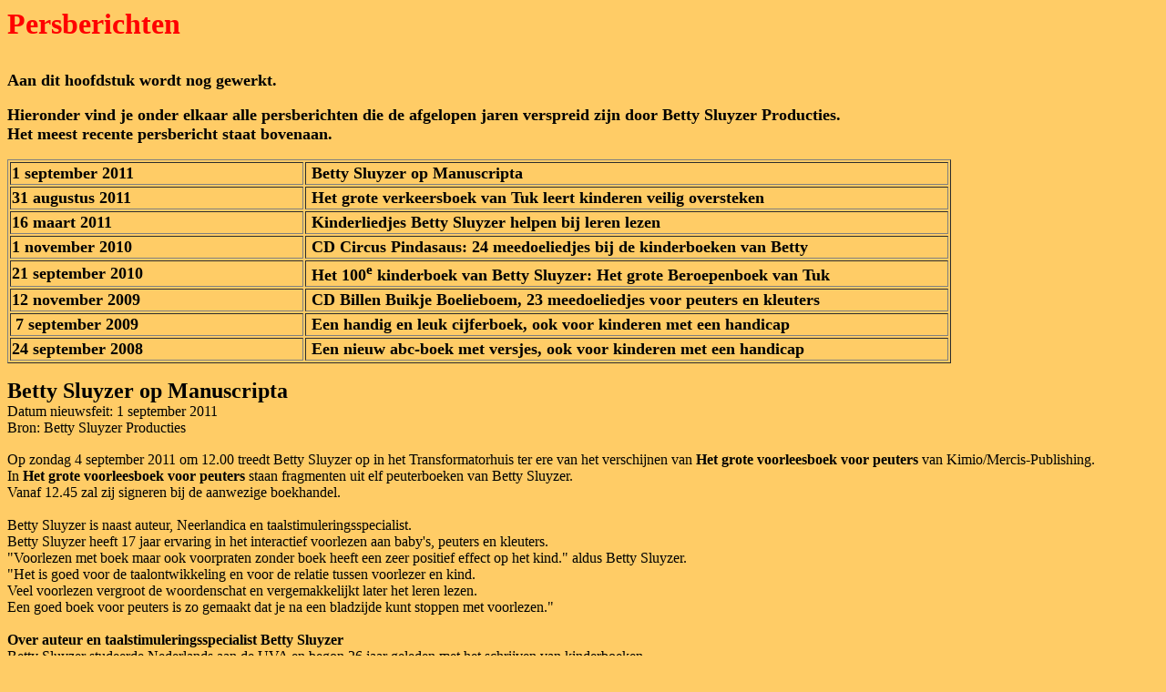

--- FILE ---
content_type: text/html
request_url: http://www.bettysluyzer.nl/persberichten.htm
body_size: 105931
content:
<html>

<head>
<meta http-equiv="Content-Language" content="nl">
<meta http-equiv="Content-Type" content="text/html; charset=windows-1252">
<title>Persinformatie</title>
<style>
<!--
 p.MsoNormal
	{mso-style-parent:"";
	margin-bottom:.0001pt;
	font-size:11.0pt;
	font-family:"Comic Sans MS","sans-serif";
	margin-left:0cm; margin-right:0cm; margin-top:0cm}
 li.MsoNormal
	{mso-style-parent:"";
	margin-bottom:.0001pt;
	font-size:11.0pt;
	font-family:"Comic Sans MS","sans-serif";
	margin-left:0cm; margin-right:0cm; margin-top:0cm}
span.MsoHyperlink
	{color:blue;
	text-decoration:underline;
	text-underline:single}
span.st1
	{}
div.WordSection1
	{page:WordSection1;}
-->
</style>
</head>

<body><body bgcolor="#ffcc66"

<p class="MsoNormal"><font face="Calibri" size="6" color="#FF0000"><b>
Persberichten</b></font></p>
<p class="MsoNormal">&nbsp;</p>
<p class="MsoNormal"><b><font face="Calibri" size="4">Aan dit hoofdstuk wordt 
nog gewerkt.</font></b></p>
<p class="MsoNormal">&nbsp;</p>
<p class="MsoNormal"><font face="Calibri" size="4"><b>Hieronder vind je 
onder elkaar alle persberichten die de afgelopen jaren verspreid zijn door Betty 
Sluyzer Producties.</b></font></p>
<p class="MsoNormal"><b><font face="Calibri" size="4">Het meest recente 
persbericht staat bovenaan.</font></b></p>
<p class="MsoNormal">&nbsp;</p>
<table border="1" width="82%">
	<tr>
		<td><font size="4" face="Calibri"><b>1 september 2011</b></font></td>
		<td width="702"><font size="4" face="Calibri"><b>&nbsp;Betty Sluyzer op Manuscripta</b></font></td>
	</tr>
	<tr>
		<td><b><font size="4" face="Calibri">31 augustus 2011</font></b></td>
		<td width="702"><font size="4"><b>
		<span style="font-family: Calibri">&nbsp;Het grote verkeersboek van Tuk 
		leert kinderen veilig oversteken</span></b></font></td>
	</tr>
	<tr>
		<td><b><span style="font-family: Calibri"><font size="4">16 maart 
		2011</font></span></b></td>
		<td width="702"><b><span style="font-family: Calibri">
		<font size="4">&nbsp;Kinderliedjes Betty Sluyzer helpen bij leren lezen</font></span></b></td>
	</tr>
	<tr>
		<td>
		<span style="font-family: Calibri; color: black; font-weight: 700">
		<font size="4">1 november 2010</font></span></td>
		<td width="702">
		<p class="MsoNormal" style="margin: 0"><b>
		<span style="font-family: Calibri"><font size="4">&nbsp;CD</font></span><font size="4"><span style="font-family: Calibri; color: black">
		</span><span style="font-family: Calibri">Circus Pindasaus: </span>
		<font face="Calibri"><span style="color: black">24 
		meedoeliedjes bij de kinderboeken van Betty </span></font></font></b></td>
	</tr>
	<tr>
		<td>
		<span style="font-family: Calibri; color: black; font-weight: 700">
		<font size="4">21 september 2010</font></span></td>
		<td width="702"><b>
		<span style="font-family: Calibri; color: black"><font size="4">&nbsp;Het 
		100<sup>e</sup> kinderboek van Betty Sluyzer: </font></span>
		<span style="font-family: Calibri"><font size="4">Het grote 
		Beroepenboek van Tuk</font></span></b></td>
	</tr>
	<tr>
		<td><b><font size="4" face="Calibri">12 november 2009</font></b></td>
		<td width="702"><b><font size="4" face="Calibri">&nbsp;CD Billen 
		Buikje Boelieboem, 23 meedoeliedjes voor peuters en kleuters</font></b></td>
	</tr>
	<tr>
		<td><font face="Calibri">&nbsp;</font><b><font size="4" face="Calibri">7 september 2009</font></b></td>
		<td width="702"><b><font size="4" face="Calibri">&nbsp;Een handig 
		en leuk cijferboek, ook voor kinderen met een handicap</font></b></td>
	</tr>
	<tr>
		<td><font face="Calibri" size="4"><b>24 september 2008</b></font></td>
		<td width="702"><font face="Calibri" size="4"><b>&nbsp;Een nieuw 
		abc-boek met versjes, ook voor kinderen met een handicap</b></font></td>
	</tr>
</table>
<p class="MsoNormal">&nbsp;</p>
<div class="WordSection1">
	<p style="vertical-align: middle; margin-top: 0; margin-bottom: 0" class="MsoNormal">
	<span style="font-family: Calibri; color: black; font-weight: 700; background: #FFCC66">
	<font size="5">Betty Sluyzer op Manuscripta</font></span></p>
	<p style="vertical-align: middle; margin-top: 0; margin-bottom: 0" class="MsoNormal">
	<span style="font-size: 12.0pt; font-family: 'Calibri'; color: black">
Datum nieuwsfeit: 1 september 2011</span></p>
<p class="MsoNormal" style="margin-top: 0; margin-bottom: 0"><font size="3">
<span style="font-family: 'Calibri'">Bron: Betty Sluyzer 
Producties</span></font></p>
	<label style="FONT-WEIGHT: bold" class="Label" for="currentPress.body">
	</label>
	<p style="vertical-align: middle; margin-top: 0; margin-bottom: 0" class="MsoNormal">&nbsp;</p>
	<p style="vertical-align: middle; margin-top: 0; margin-bottom: 0" class="MsoNormal">
	<font face="Calibri" size="3">
	<span style="color: black; background: #FFCC66">Op zondag 4 september 2011 
	om 12.00 treedt Betty Sluyzer op in het Transformatorhuis ter ere van het 
	verschijnen van <b>Het grote voorleesboek voor peuters</b> van Kimio/Mercis-Publishing.
	</span></font></p>
	<p style="vertical-align: middle; margin-top: 0; margin-bottom: 0" class="MsoNormal">
	<font face="Calibri" size="3">
	<span style="color: black; background: #FFCC66">In <b>Het grote voorleesboek 
	voor peuters</b> staan fragmenten uit elf peuterboeken van Betty Sluyzer.
	</span></font></p>
	<p style="vertical-align: middle; margin-top: 0; margin-bottom: 0" class="MsoNormal">
	<font face="Calibri" size="3">
	<span style="color: black; background: #FFCC66">Vanaf 12.45 zal zij signeren 
	bij de aanwezige boekhandel.<br>
	<br>
	Betty Sluyzer is naast auteur, Neerlandica en taalstimuleringsspecialist.
	</span></font></p>
	<p style="vertical-align: middle; margin-top: 0; margin-bottom: 0" class="MsoNormal">
	<font face="Calibri" size="3">
	<span style="color: black; background: #FFCC66">Betty Sluyzer heeft 17 jaar 
	ervaring in het interactief voorlezen aan baby's, peuters en kleuters.
	</span></font></p>
	<p style="vertical-align: middle; margin-top: 0; margin-bottom: 0" class="MsoNormal">
	<font face="Calibri" size="3">
	<span style="color: black; background: #FFCC66">&quot;Voorlezen met boek maar ook 
	voorpraten zonder boek heeft een zeer positief effect op het kind.&quot; aldus 
	Betty Sluyzer. </span></font></p>
	<p style="vertical-align: middle; margin-top: 0; margin-bottom: 0" class="MsoNormal">
	<font face="Calibri" size="3">
	<span style="color: black; background: #FFCC66">&quot;Het is goed voor de 
	taalontwikkeling en voor de relatie tussen voorlezer en kind. </span></font>
	</p>
	<p style="vertical-align: middle; margin-top: 0; margin-bottom: 0" class="MsoNormal">
	<font face="Calibri" size="3">
	<span style="color: black; background: #FFCC66">Veel voorlezen vergroot de 
	woordenschat en vergemakkelijkt later het leren lezen. </span></font></p>
	<p style="vertical-align: middle; margin-top: 0; margin-bottom: 0" class="MsoNormal">
	<font face="Calibri" size="3">
	<span style="color: black; background: #FFCC66">Een goed boek voor peuters 
	is zo gemaakt dat je na een bladzijde kunt stoppen met voorlezen.&quot;<br>
	<br>
	<b>Over auteur en taalstimuleringsspecialist Betty Sluyzer</b></span></font><b><span style="font-family: Courier New; color: black; background: #FFCC66"><span class="apple-converted-space"><span style="font-family: Calibri"><font size="3">&nbsp;</font></span></span></span></b><font face="Calibri" size="3"><span style="color: black; background: #FFCC66"><br>
	Betty Sluyzer studeerde Nederlands aan de UVA en begon 26 jaar geleden met 
	het schrijven van kinderboeken. </span></font></p>
	<p style="vertical-align: middle; margin-top: 0; margin-bottom: 0" class="MsoNormal">
	<font face="Calibri" size="3">
	<span style="color: black; background: #FFCC66">Sinds ze zelf kinderen 
	heeft, is ze zich verder gaan verdiepen in taalontwikkeling, kinderboeken en 
	leren lezen. </span></font></p>
	<p style="vertical-align: middle; margin-top: 0; margin-bottom: 0" class="MsoNormal">
	<font face="Calibri" size="3">
	<span style="color: black; background: #FFCC66">Zij doet swingende 
	presentaties, bezoekt klassen en geeft ouderavonden, cursussen en trainingen 
	op het gebied van presenteren, taalontwikkeling, kinderboeken, dyslexie, 
	voorlezen en leren lezen. </span></font></p>
	<p style="vertical-align: middle; margin-top: 0; margin-bottom: 0" class="MsoNormal">
	<font face="Calibri" size="3">
	<span style="color: black; background: #FFCC66">Haar boeken zijn erg 
	populair, ook bij kinderen die niet zo van lezen houden. </span></font></p>
	<p style="vertical-align: middle; margin-top: 0; margin-bottom: 0" class="MsoNormal">
	<font face="Calibri" size="3">
	<span style="color: black; background: #FFCC66">Ze worden veel gebruikt in 
	de kinderopvang, op basisscholen, in projecten en methoden voor de VVE, in 
	BoekStart, Boekenpret, alfabetiseringsprojecten en taalachterstandprojecten.
	</span></font></p>
	<p style="vertical-align: middle; margin-top: 0; margin-bottom: 0" class="MsoNormal">
	<font face="Calibri" size="3">
	<span style="color: black; background: #FFCC66">In 2009 en 2010 bracht ze in 
	haar eigen productiemaatschappij twee cd's uit met interactieve 
	meedoeliedjes voor baby's, peuters, kleuters en beginnende lezers: <b>Billen 
	Buikje Boelieboem </b>en <b>Circus Pindasaus</b>. </span></font></p>
	<p style="vertical-align: middle; margin-top: 0; margin-bottom: 0" class="MsoNormal">
	<font face="Calibri" size="3">
	<span style="color: black; background: #FFCC66">Alle liedjes passen bij 
	boeken van Betty Sluyzer.<br>
	<br>
	Gegevens nieuwe boeken en 'oude' cd's van Betty Sluyzer:</span></font><span style="font-family: Courier New; color: black; background: #FFCC66"><span class="apple-converted-space"><span style="font-family: Calibri"><font size="3">&nbsp;</font></span></span><font face="Calibri" size="3"><span style="color: black; background: #FFCC66"><br>
	Nieuw praat-weetboek: Het grote verkeersboek van Tuk ISBN 9789045415086<br>
	Nieuwe bundel: Het grote voorleesboek voor peuters ISBN &nbsp;9789056477479<br>
	Nieuw prentenboek: Wielewoelewool, ik ga naar school! ISBN 9789048706853<br>
	Nieuw prentenboek: Koppiekoppie Kippie! 9789048710058</span></font><span class="apple-converted-space"><span style="font-family: Calibri"><font size="3">&nbsp;</font></span></span><font face="Calibri" size="3"><span style="color: black; background: #FFCC66"><br>
	CD met tekstboekje: Billen Buikje Boelieboem ISBN 9789081465526</span></font></span><span style="font-family: Courier New; color: black; font-size: 9pt; background: #FFCC66"><span class="apple-converted-space"><span style="font-family: Calibri"><font size="3">&nbsp;</font></span></span><font face="Calibri" size="3"><br>
	CD met tekstboekje: Circus Pindasaus ISBN 9789081465533<br>
	<br>
	Bij dit persbericht is een bijlage zichtbaar op </font>
	<a style="text-decoration: underline; text-underline: single" href="http://www.perssupport.nl">
	<font face="Calibri" size="3" color="#000000">www.perssupport.nl</font></a></span></p>
	<p style="VERTICAL-ALIGN: middle" class="MsoNormal">
	<span style="font-family: Calibri; color: black; background-image: none; background-repeat: repeat; background-attachment: scroll; background-position: 0% 0%" lang="EN-US">
	<label style="font-weight: bold; background-color: #FFCC66" class="Label" for="currentPress.shortContent">
	<font size="3">Noot voor de redactie </font></label>
	</span></p>
	<p style="VERTICAL-ALIGN: middle" class="MsoNormal">
	<span style="color: black; background: #FFCC66">
	<font face="Calibri" size="3">Betty Sluyzer<br>
	kinderboeken/kinderliedjes/auteur/taalstimuleringsspecialist<br>
	presentaties/advies/voorstellingen/groepsbezoeken/ouderavonden<br>
	productie/verkoop<br>
	Rondeelstraat 8<br>
	3813 ZV Amersfoort<br>
	T: 033 4331320<br>
	M: 06 42331757<br>
	E:
	<a style="text-decoration: underline; text-underline: single" href="mailto:info@bettysluyzer.nl">
	<font color="#000000">info@bettysluyzer.nl</font></a><br>
	W:
	<a style="text-decoration: underline; text-underline: single" href="http://www.bettysluyzer.nl">
	<font color="#000000">www.bettysluyzer.nl</font></a><br>
	Twitter: @BettySluyzer</font></span></div>
<p class="MsoNormal"><font size="6"><b>
<span style="font-family: 'Calibri'">________________________</span></b></font></p>
<p class="MsoNormal">&nbsp;</p>
<p class="MsoNormal"><b><u>
<span style="font-size: 12.0pt; font-family: 'Calibri'; color: black">
Persinformatie</span></u></b></p>
<p class="MsoNormal">&nbsp;</p>
<p class="MsoNormal">
<span style="font-size: 12.0pt; font-family: 'Calibri'; color: black">
Datum nieuwsfeit: 31 augustus 2011</span></p>
<p class="MsoNormal"><font size="3">
<span style="font-family: 'Calibri'">Bron: Betty Sluyzer 
Producties</span></font></p>
<p class="MsoNormal">&nbsp;</p>
<p class="MsoNormal"><b><font face="Calibri" size="5">Het grote 
verkeersboek van Tuk leert kinderen veilig oversteken</font></b></p>
<p class="MsoNormal">&nbsp;</p>
<p class="MsoNormal"><b>
<span style="font-family: 'Calibri'; color: black"><font size="4">
Een praatboek</font></span><span style="font-family: 'Calibri'"><font size="4"> 
vol auto’s, vrachtwagens, fietsen, treinen, boten, vliegtuigen en verkeersborden</font></span></b><span style="font-size: 12.0pt; font-family: 'Calibri'; color: black"><br>
&nbsp;</span></p>
<p class="MsoNormal">
<span style="font-size: 12.0pt; font-family: 'Calibri'; color: black">
<b>Het grote verkeersboek van Tuk</b></span><span style="font-size: 12.0pt; font-family: 'Calibri'">, 
een ABC-boek, is een taalstimulerend praatboek vol taalspelletjes, versjes, 
liedjes, vragen, opdrachten en plaatjes. </span></p>
<p class="MsoNormal">
<span style="font-size: 12.0pt; font-family: 'Calibri'">Om uit 
voor te lezen, om samen over te praten, om naar te kijken, om dingen in aan te 
wijzen en te benoemen. </span></p>
<p class="MsoNormal">
<span style="font-size: 12.0pt; font-family: 'Calibri'">Om van te 
genieten en te leren. </span></p>
<p class="MsoNormal">
<span style="font-size: 12.0pt; font-family: 'Calibri'">Om bij te 
zingen en te bewegen. </span></p>
<p class="MsoNormal">
<span style="font-size: 12.0pt; font-family: 'Calibri'; ">
Ook met gehandicapte kinderen. </span></p>
<p class="MsoNormal">
<span style="font-size: 12.0pt; font-family: 'Calibri'; ">
Tijdens de kinderboekenweek zal Betty Sluyzer <i>Het grote verkeersboek van Tuk</i> 
promoten met de voorstelling <i>Politieman Piet!</i> gebaseerd op het boek. <br>
<br>
</span>
<span style="font-size: 12.0pt; font-family: 'Calibri'; color: black">
Van auteur en taalstimuleringsspecialist Betty Sluyzer verscheen bij Uitgeverij 
De Eekhoorn <i>Het grote verkeersboek van Tuk</i> met meer dan 300 plaatjes van 
vervoermiddelen, verkeersborden en verkeerssituaties. </span></p>
<p class="MsoNormal">
<span style="font-size:12.0pt;font-family:&quot;Calibri&quot;">
In het boek vindt u versjes, liedjes, plaatjes met onderschriften, 
taalspelletjes en praktische tips rond: voertuigen, vaartuigen, vliegtuigen, 
rijtuigen, links, rechts, oversteken, verkeerslichten en kleuren, rotonde, 
splitsing, kruising, omhoog, omlaag, recht, schuin, rond, driehoek, cirkel, 
vierkant, rechthoek, verkeersborden, rijden in het verkeer, botsing en file.</span></p>
<p class="MsoNormal">
<span style="font-size:12.0pt;font-family:&quot;Calibri&quot;">
&nbsp;</span></p>
<p class="MsoNormal">
<span style="font-size: 12.0pt; font-family: 'Calibri'">Het boek 
begint met een liedje over het verkeer. </span></p>
<p class="MsoNormal">
<span style="font-size: 12.0pt; font-family: 'Calibri'">Op de 
tekeningen valt van alles aan te wijzen. </span></p>
<p class="MsoNormal">
<span style="font-size: 12.0pt; font-family: 'Calibri'">Dan volgen 
het vervoers-abc (26 spreads) en allerlei spelletjes rond verkeer: zoekplaten, 
oog-hand coördinatiespelletjes met links en rechts, beweegspelletje met 
richtingen, zoekplaten met vormen, kleuren, het verkeerslicht, oversteken, 
verkeersborden, een botsing, rotondes en nog veel meer. </span></p>
<p class="MsoNormal">
<span style="font-size: 12.0pt; font-family: 'Calibri'">Het boek 
eindigt met een liedje over een motoragent.</span></p>
<p class="MsoNormal">
<span style="font-size: 12.0pt; font-family: 'Calibri'">&nbsp;</span></p>
<p class="MsoNormal">
<span style="font-size: 12.0pt; font-family: 'Calibri'; color: black">
Eerder had Betty Sluyzer primeurs met <i>Het grote abc van Tuk</i> (2008), <i>
Het grote cijferboek van Tuk</i> (2009) en <i>Het grote beroepenboek van Tuk</i> 
(2010). </span></p>
<p class="MsoNormal">
<span style="font-size: 12.0pt; font-family: 'Calibri'; color: black">
&nbsp;&nbsp;</span></p>
<p class="MsoNormal">
<span style="font-size: 12.0pt; font-family: 'Calibri'; color: black">
Op het achterplat is al een versje te lezen waarover je eindeloos kunt praten:</span></p>
<p class="MsoNormal">
<span style="font-size: 12.0pt; font-family: 'Calibri'; color: black">
<br>
</span>
<span style="font-size:12.0pt;font-family:&quot;Calibri&quot;">
Wat vind jij nou stoer en vet?</span></p>
<p class="MsoNormal">
<span style="font-size:12.0pt;font-family:&quot;Calibri&quot;">
Een motor of een maanraket?</span></p>
<p class="MsoNormal">
<span style="font-size:12.0pt;font-family:&quot;Calibri&quot;">
Blijf jij op de stoeprand staan?</span></p>
<p class="MsoNormal">
<span style="font-size:12.0pt;font-family:&quot;Calibri&quot;">
Doe jij steeds je fietslamp aan?</span></p>
<p class="MsoNormal">
<span style="font-size:12.0pt;font-family:&quot;Calibri&quot;">
Loop jij op het zebrapad?</span></p>
<p class="MsoNormal">
<span style="font-size:12.0pt;font-family:&quot;Calibri&quot;">
Wat voor auto heeft een kat?</span></p>
<p class="MsoNormal">
<span style="font-size: 12.0pt; font-family: 'Calibri'">&nbsp;</span></p>
<p class="MsoNormal">
<span style="font-size: 12.0pt; font-family: 'Calibri'; color: black">
Extra materialen bij <b>Het grote verkeersboek van Tuk</b> van Betty Sluyzer
</span></p>
<p class="MsoNormal"><b>
<span style="font-size: 12.0pt; font-family: 'Calibri'; color: black">
&nbsp;</span></b></p>
<ul style="margin-top: 0cm; margin-bottom: 0cm" type="disc">
	<li class="MsoNormal" style="color: black">
	<span style="font-size: 12.0pt; font-family: 'Calibri'">een 
	lespakket voor het basisonderwijs en het digibord: <b>Lespakket Verkeer en 
	Vervoer</b> (PDF)</span></li>
	<li class="MsoNormal" style="color: black">
	<span style="font-size: 12.0pt; font-family: 'Calibri'">
	woordenlijsten van vervoermiddelen met simpele uitleg (PDF):</span></li>
</ul>
<p class="MsoNormal" style="margin-left:36.0pt">
<span style="font-size: 12.0pt; font-family: 'Calibri'; ">
Het ABC van vervoermiddelen en 10 thematische lijsten: In de lucht, In en op het 
water,<br>
Met de auto, Met de bus, tram of trein, Op de fiets, Op de snelweg,<br>
Op straat, Rij-, last- en trekdieren, Op het paard, Verkeersregels en 
verkeersborden</span></p>
<ul style="margin-top: 0cm; margin-bottom: 0cm" type="disc">
	<li class="MsoNormal" style="color: black">
	<span style="font-size: 12.0pt; font-family: 'Calibri'">
	kleurplaat met illustratie van Pauline Oud</span></li>
	<li class="MsoNormal" style="color: black">
	<span style="font-size: 12.0pt; font-family: 'Calibri'">
	ABC-poster op A3 formaat in full colour met voertuigen uit het boek met op 
	de achterkant 100 omslagen van boeken van Betty Sluyzer</span></li>
	<li class="MsoNormal" style="color: black">
	<span style="font-size: 12.0pt; font-family: 'Calibri'">
	liedjes: de liedjes uit het boek met muziek van Michiel Megens staan op de 
	cd’s <b>Billen Buikje Boelieboem</b> en <b>Circus Pindasaus</b>.</span></li>
</ul>
<p class="MsoNormal">
<span style="font-size: 12.0pt; font-family: 'Calibri'; color: black">
&nbsp;</span></p>
<p class="MsoNormal"><b>
<span style="font-size: 12.0pt; font-family: 'Calibri'; color: black">
Betty Sluyzer op Manuscripta</span></b></p>
<p class="MsoNormal">
<span style="font-size: 12.0pt; font-family: 'Calibri'; color: black">
Op zondag 4 september 2011 om 12.00 treedt Betty Sluyzer op in het 
Transformatorhuis ter ere van het verschijnen van <i>Het grote voorleesboek voor 
peuters</i> van Kimio/Mercis-Publishing. </span></p>
<p class="MsoNormal">
<span style="font-size: 12.0pt; font-family: 'Calibri'; color: black">
Vanaf 12.45 zal zij ook <i>Het grote verkeersboek van Tuk</i> signeren bij de 
aanwezige boekhandel.</span></p>
<p class="MsoNormal">
<span style="font-size: 12.0pt; font-family: 'Calibri'; color: black">
&nbsp;</span></p>
<p class="MsoNormal"><b>
<span style="font-size: 12.0pt; font-family: 'Calibri'; color: black">
Muzikale voorstelling voor de Kinderboekenweek: Politieman Piet! </span></b></p>
<p class="MsoNormal">
<span style="font-size: 12.0pt; font-family: 'Calibri'; color: black">
Betty Sluyzer speelt, met Michiel Megens op gitaar, vanaf 22 september 2011 de 
interactieve voorstelling <b>Politieman Piet!</b> op scholen en in bibliotheken 
voor kinderen van groep 1, 2 en 3. </span></p>
<p class="MsoNormal">
<span style="font-size: 12.0pt; font-family: 'Calibri'; color: black">
De voorstelling is gebaseerd op de boeken <b>Het grote verkeersboek van Tuk</b> 
en <b>Auto’s op de weg</b>. </span></p>
<p class="MsoNormal">
<span style="font-size: 12.0pt; font-family: 'Calibri'; color: black">
De liedjes zijn van Betty Sluyzer (tekst) en Michiel Megens (muziek).</span></p>
<p class="MsoNormal">
<span style="font-size: 12.0pt; font-family: 'Calibri'; color: black">
&nbsp;</span></p>
<p class="MsoNormal"><b>
<span style="font-size: 12.0pt; font-family: 'Calibri'; color: black">
Over kinderboekenschrijfster Betty Sluyzer</span></b><span style="font-size: 12.0pt; font-family: 'Calibri'; color: black">
<br>
Betty Sluyzer studeerde Nederlands aan de UVA en begon 26 jaar geleden met het 
schrijven van kinderboeken. </span></p>
<p class="MsoNormal">
<span style="font-size: 12.0pt; font-family: 'Calibri'; color: black">
Sinds ze zelf kinderen heeft, is ze zich verder gaan verdiepen in 
taalontwikkeling, kinderboeken en leren lezen. </span></p>
<p class="MsoNormal">
<span style="font-size: 12.0pt; font-family: 'Calibri'; color: black">
Zij doet swingende presentaties, bezoekt klassen en geeft ouderavonden, 
cursussen en trainingen op het gebied van presenteren, taalontwikkeling, 
kinderboeken, dyslexie, voorlezen en leren lezen. </span></p>
<p class="MsoNormal">
<span style="font-size: 12.0pt; font-family: 'Calibri'; color: black">
Haar boeken zijn erg populair, ook bij kinderen die niet zo van lezen houden.
</span></p>
<p class="MsoNormal">
<span style="font-size: 12.0pt; font-family: 'Calibri'; color: black">
Ze worden veel gebruikt in de kinderopvang, op basisscholen, in projecten en 
methoden voor de VVE, in BoekStart, Boekenpret, alfabetiseringsprojecten en 
taalachterstandprojecten. </span></p>
<p class="MsoNormal">
<span style="font-size: 12.0pt; font-family: 'Calibri'; color: black">
In 2009 en 2010 bracht ze in haar eigen productiemaatschappij twee cd’s uit met 
interactieve meedoeliedjes voor baby’s, peuters, kleuters en beginnende lezers:
<i>Billen Buikje Boelieboem </i>en <i>Circus Pindasaus</i>. </span></p>
<p class="MsoNormal">
<span style="font-size: 12.0pt; font-family: 'Calibri'; color: black">
Alle liedjes passen bij boeken van Betty Sluyzer.</span></p>
<p class="MsoNormal">
<span style="font-size: 12.0pt; font-family: 'Calibri'">&nbsp;</span></p>
<p class="MsoNormal">
<span style="font-size: 12.0pt; font-family: 'Calibri'">Aanvraag 
presentexemplaren <i>Het grote verkeersboek van Tuk</i>:</span></p>
<p class="MsoNormal">
<span style="font-size: 12.0pt; font-family: 'Calibri'">Uitgeverij 
De Eekhoorn</span></p>
<p class="MsoNormal">
<span style="font-size: 12.0pt; font-family: 'Calibri'">Mandy 
Verhoeven</span></p>
<p class="MsoNormal">
<span style="font-size: 12.0pt; font-family: 'Calibri'">
<a style="text-decoration: underline; text-underline: single" href="mailto:mandy@weton.nl">
<font color="#000000">mandy@weton.nl</font></a></span></p>
<p class="MsoNormal">
<span style="font-size: 12.0pt; font-family: 'Calibri'">Tel 
0186610788 </span></p>
<p class="MsoNormal"><b>
<span style="font-size: 12.0pt; font-family: 'Calibri'; color: black">
&nbsp;</span></b></p>
<p class="MsoNormal"><b>
<span style="font-size: 12.0pt; font-family: 'Calibri'; color: black">
Gegevens nieuwe boeken en ‘oude’ cd’s van Betty Sluyzer:</span></b><span style="font-size: 12.0pt; font-family: 'Calibri'; color: black">
<br>
Nieuw praat-weetboek: Het grote verkeersboek van Tuk ISBN 9789045415086</span></p>
<p class="MsoNormal">
<span style="font-size: 12.0pt; font-family: 'Calibri'; color: black">
Nieuwe bundel: Het grote voorleesboek voor peuters ISBN&nbsp; 9789056477479</span></p>
<p class="MsoNormal">
<span style="font-size: 12.0pt; font-family: 'Calibri'; color: black">
Nieuw prentenboek: Wielewoelewool, ik ga naar school ISBN </span>
<span class="st1">
<span style="font-size: 12.0pt; font-family: 'Calibri'; color: black">
9789048706853</span></span><span style="font-size: 12.0pt; font-family: 'Calibri'; color: black"><br>
Nieuw prentenboek: </span>
<span style="font-size: 12.0pt; font-family: 'Calibri'">
Koppiekoppie Kippie! </span><span class="st1">
<span style="font-size: 12.0pt; font-family: 'Calibri'; color: black">
9789048710058</span></span><span style="font-size: 12.0pt; font-family: 'Calibri'; color: black">
</span></p>
<p class="MsoNormal">
<span style="font-size: 12.0pt; font-family: 'Calibri'; color: black">
CD met tekstboekje: Billen Buikje Boelieboem ISBN 9789081465526 </span></p>
<p class="MsoNormal" style="text-autospace: none">
<span style="font-size: 12.0pt; font-family: 'Calibri'; color: black">
CD met tekstboekje: Circus Pindasaus ISBN 9789081465533</span></p>
<p class="MsoNormal">
<span style="font-size: 12.0pt; font-family: 'Calibri'">&nbsp;</span></p>
<p class="MsoNormal">
<span style="font-size: 12.0pt; font-family: 'Calibri'">Betty 
Sluyzer</span></p>
<p class="MsoNormal">
<span style="font-size: 10.0pt; font-family: 'Calibri'">
kinderboeken/kinderliedjes/auteur/taalstimuleringsspecialist</span></p>
<p class="MsoNormal">
<span style="font-size: 10.0pt; font-family: 'Calibri'">
presentaties/advies/voorstellingen/groepsbezoeken/ouderavonden</span></p>
<p class="MsoNormal">
<span style="font-size: 10.0pt; font-family: 'Calibri'">
productie/verkoop<br>
Rondeelstraat 8<br>
3813 ZV Amersfoort<br>
T: 033 4331320<br>
M: 06 42331757<br>
E:
<a style="text-decoration: underline; text-underline: single" href="mailto:info@bettysluyzer.nl">
<font color="#000000">info@bettysluyzer.nl</font></a></span><span style="font-size: 16.0pt; font-family: 'Calibri'"><br>
</span><span style="font-size: 10.0pt; font-family: 'Calibri'">W:
</span><span style="font-size: 16.0pt; font-family: 'Calibri'">
<span class="MsoHyperlink"><span style="font-size: 10.0pt">
<font color="#000000">www.bettysluyzer.nl</font></span></span><br>
</span><span style="font-size: 10.0pt; font-family: 'Calibri'">P 
4795584<br>
IBAN: NL28INGB0004795584 BIC: INGBNL2A<br>
Handelsregister 32086194<br>
BTW-nummer NL001186743B56&nbsp;</span></p>
<p class="MsoNormal">
<span style="font-size: 16.0pt; font-family: 'Calibri'">
<span class="MsoHyperlink"><span style="font-size: 10.0pt">
<font color="#000000">www.bettysluyzer.nl</font></span></span>
</span></p>
<p class="MsoNormal">
<span style="font-size: 10.0pt; font-family: 'Calibri'">
<a style="text-decoration: underline; text-underline: single" href="http://www.eekhoorn.com">
<font color="#000000">www.eekhoorn.com</font></a>&nbsp;&nbsp; </span></p>
<p class="MsoNormal">
<span style="font-size: 10.0pt; font-family: 'Calibri'">
<a style="text-decoration: underline; text-underline: single" href="http://www.kimio.nl">
<font color="#000000">www.kimio.nl</font></a>&nbsp; </span></p>
<p class="MsoNormal">
<span style="font-size: 10.0pt; font-family: 'Calibri'">
<a style="text-decoration: underline; text-underline: single" href="http://www.leesleeuw.nl">
<font color="#000000">www.leesleeuw.nl</font></a>&nbsp; </span></p>
<p class="MsoNormal">
<span style="font-size: 10.0pt; font-family: 'Calibri'">
<a style="text-decoration: underline; text-underline: single" href="http://www.vandale.nl">
<font color="#000000">www.vandale.nl</font></a></span></p>
<p class="MsoNormal">
<span style="font-size: 10.0pt; font-family: 'Calibri'">
<a style="text-decoration: underline; text-underline: single" href="http://www.zwijsen.nl">
<font color="#000000">www.zwijsen.nl</font></a></span></p>
<p class="MsoNormal">
<span style="font-size: 10.0pt; font-family: 'Calibri'">&nbsp;</span></p>
<p class="MsoNormal"><b><span style="font-family: 'Calibri'">
<font size="4">_________________________________________________</font></span></b></p>
<p class="MsoNormal">&nbsp;</p>
<p class="MsoNormal"><b><u>
<span style="font-family: 'Calibri'; color: black">Persinformatie</span></u></b></p>
<p class="MsoNormal">&nbsp;</p>
<p class="MsoNormal"><b>
<span style="font-size: 16.0pt; font-family: 'Calibri'">
Kinderliedjes Betty Sluyzer helpen bij leren lezen</span></b></p>
<p class="MsoNormal">
<span style="font-family:&quot;Calibri&quot;">&nbsp;</span></p>
<p class="MsoNormal">
<span style="font-family: 'Calibri'; color: black">Datum 
nieuwsfeit: 16 maart 2011&nbsp;</span></p>
<p class="MsoNormal">
<span style="font-family: 'Calibri'; color: black">Bron: </span>
<span style="font-family:&quot;Calibri&quot;">Betty 
Sluyzer Producties</span></p>
<p class="MsoNormal">
<span style="font-family:&quot;Calibri&quot;">&nbsp;</span></p>
<p class="MsoNormal"><b>
<span style="font-family:&quot;Calibri&quot;">Zingen 
is leuk</span></b></p>
<p class="MsoNormal">
<span style="font-family:&quot;Calibri&quot;">Kinderen 
die normaal niet van lezen houden of lezen moeilijk vinden, zingen en bewegen 
vrolijk mee met kinderliedjes.</span></p>
<p class="MsoNormal">
<span style="font-family:&quot;Calibri&quot;">Soms 
kennen ze alle teksten uit hun hoofd. </span></p>
<p class="MsoNormal">
<span style="font-family:&quot;Calibri&quot;">Ze 
bewegen mee op het ritme, ze rijmen mee, ze hebben kortom plezier in taal en 
muziek.</span></p>
<p class="MsoNormal">
<span style="font-family:&quot;Calibri&quot;">Betty 
Sluyzer, kinderboekenschrijfster sinds 1985, geeft&nbsp; al meer dan 15 jaar 
voorstellingen rond haar kinderboeken. </span></p>
<p class="MsoNormal">
<span style="font-family:&quot;Calibri&quot;">Bij haar 
interactieve voorstellingen voor kinderen tussen 0 en 12 jaar gebruikt ze 
knuffels, speelgoed, rijmpjes, versjes, raps en liedjes.</span></p>
<p class="MsoNormal">
<span style="font-family:&quot;Calibri&quot;">Ook 
kinderen die dyslexie hebben, krijgt ze aan het dansen en zingen.</span></p>
<p class="MsoNormal">
<span style="font-family:&quot;Calibri&quot;">&nbsp;</span></p>
<p class="MsoNormal"><b>
<span style="font-family:&quot;Calibri&quot;">Niet 
kunnen lezen, maar wel kunnen zingen</span></b></p>
<p class="MsoNormal">
<span style="font-family:&quot;Calibri&quot;">Uit 
onderzoek blijkt dat het taalcentrum in de hersenen op een andere plek zit dan 
het taalcentrum. </span></p>
<p class="MsoNormal">
<span style="font-family:&quot;Calibri&quot;">Dat 
betekent dat kinderen met dyslexie wel moeite kunnen hebben met lezen en 
schrijven. </span></p>
<p class="MsoNormal">
<span style="font-family:&quot;Calibri&quot;">Maar dat 
ze helemaal geen moeite hoeven te hebben met muziek en met zingen.</span></p>
<p class="MsoNormal"><b>
<span style="font-family:&quot;Calibri&quot;">&nbsp;</span></b></p>
<p class="MsoNormal"><b>
<span style="font-family: 'Calibri'; color: black">Interactieve 
meedoeliedjes</span></b></p>
<p class="MsoNormal">
<span style="font-family: 'Calibri'; color: black">In 2009 bracht 
Betty Sluyzer een eerste cd uit met interactieve meedoeliedjes voor baby’s, 
peuters en kleuters: <b>Billen Buikje Boelieboem</b>. </span></p>
<p class="MsoNormal">
<span style="font-family: 'Calibri'; color: black">De liedjes op 
deze cd heeft ze gebaseerd op de activiteiten en de rijmpjes en versjes die ze 
al jaren deed bij haar prentenboekenvoorstellingen.</span></p>
<p class="MsoNormal">
<span style="font-family:&quot;Calibri&quot;">Tijdens 
de voorstellingen die ze gaf met haar &nbsp;liedjes, werd het meteen overduidelijk: 
de kinderen genieten ervan. </span></p>
<p class="MsoNormal">
<span style="font-family:&quot;Calibri&quot;">Ze doen 
enthousiast mee en vragen om nog een keer. </span></p>
<p class="MsoNormal">
<span style="font-family:&quot;Calibri&quot;">Na 
afloop kreeg Betty veel reacties van leerkrachten, ouders en leidsters: de 
kinderen krijgen weer meer plezier in taal, in rijmen en zingen. </span></p>
<p class="MsoNormal">
<span style="font-family:&quot;Calibri&quot;">En ze 
willen allemaal Betty’s boeken lezen of voorgelezen krijgen. De combinatie 
werkt!</span></p>
<p class="MsoNormal"><b>
<span style="font-family:&quot;Calibri&quot;">&nbsp;</span></b></p>
<p class="MsoNormal"><b>
<span style="font-family:&quot;Calibri&quot;">Nieuwe 
cd van Betty Sluyzer: Circus Pindasaus</span></b></p>
<p class="MsoNormal">
<span style="font-family:&quot;Calibri&quot;">Het 
afgelopen jaar schreef Betty Sluyzer 24 nieuwe meedoeliedjes. </span></p>
<p class="MsoNormal">
<span style="font-family:&quot;Calibri&quot;">Weer 
zijn het interactieve meedoeliedjes. </span></p>
<p class="MsoNormal">
<span style="font-family:&quot;Calibri&quot;">Maar er 
staan op de nieuwe cd ook liedjes voor beginnende lezers. </span></p>
<p class="MsoNormal">
<span style="font-family:&quot;Calibri&quot;">Zo 
schreef Betty een abcliedje, waar al veel kinderen tijdens het proefdraaien van 
de nummers plezier mee gehad hebben. </span></p>
<p class="MsoNormal">
<span style="font-family:&quot;Calibri&quot;">Verder 
maakte ze een liedje over vieze dingen, over de seizoenen, over het kerstfeest 
en één over piraten.</span></p>
<p class="MsoNormal">
<span style="font-family:&quot;Calibri&quot;">Allemaal 
liedjes die kinderen graag zullen willen zingen en waarbij ze niet stil hoeven 
te zitten, maar waarbij ze kunnen bewegen.</span></p>
<p class="MsoNormal">
<span style="font-family:&quot;Calibri&quot;">&nbsp;</span></p>
<p class="MsoNormal"><b>
<span style="font-family:&quot;Calibri&quot;">Lezen is 
leuk</span></b></p>
<p class="MsoNormal">
<span style="font-family:&quot;Calibri&quot;">Betty 
hoopt met haar liedjes kinderen, ouders, leidsters en leerkrachten aan het 
zingen, bewegen en lezen te krijgen. </span></p>
<p class="MsoNormal">
<span style="font-family:&quot;Calibri&quot;">
Misschien gaan de kinderen de teksten uit het bijbehorende tekstboekje zelf wel 
lezen!</span></p>
<p class="MsoNormal">
<span style="font-family:&quot;Calibri&quot;">&nbsp;</span></p>
<p class="MsoNormal"><b>
<span style="font-family:&quot;Calibri&quot;">
Laaggeletterden vinden zingen ook leuk</span></b></p>
<p class="MsoNormal">
<span style="font-family:&quot;Calibri&quot;">
Laaggeletterden kunnen niet goed lezen en vinden boeken dus niet leuk. </span>
</p>
<p class="MsoNormal">
<span style="font-family:&quot;Calibri&quot;">Maar 
samen zingen met hun kinderen en kleinkinderen vinden ze wel heel leuk.</span></p>
<p class="MsoNormal">
<span style="font-family:&quot;Calibri&quot;">&nbsp;In de 
voorstellingen die Betty geeft aan inburgeraars, NT1-cursisten en NT2-cursisten 
op de ROC’s krijgt ze iedereen mee. </span></p>
<p class="MsoNormal">
<span style="font-family:&quot;Calibri&quot;">Iedereen 
praat mee, beweegt mee en zingt mee. In het Nederlands.</span></p>
<p class="MsoNormal">
<span style="font-family:&quot;Calibri&quot;">&nbsp;</span></p>
<p class="MsoNormal"><b>
<span style="font-family:&quot;Calibri&quot;">Liedjes 
bij boeken van Betty Sluyzer</span></b></p>
<p class="MsoNormal">
<span style="font-family:&quot;Calibri&quot;">Alle 
liedjes die Betty Sluyzer de afgelopen twee jaar maakte, passen bij 
prentenboeken en kinderboeken van haar. </span></p>
<p class="MsoNormal">
<span style="font-family:&quot;Calibri&quot;">Ouders 
met baby’s en oudere kinderen kunnen lekker luisteren en/of meebewegen, meedoen 
en meezingen. </span></p>
<p class="MsoNormal"><b>
<span style="font-family: 'Calibri'; color: black">&nbsp;</span></b></p>
<p class="MsoNormal"><b>
<span style="font-family:&quot;Calibri&quot;">De 
liedjes van Billen Buikje Boelieboem</span></b></p>
<p class="MsoNormal">
<span style="font-family:&quot;Calibri&quot;">Op de cd 
Billen Buikje Boelieboem staan 23 liedjes voor baby’s, peuters en kleuters: <b>
Tafeldekken, Op de motor, Billen buikje benen, Hondje, Visje, Musje, Poesje, 
Kikker, Dans je mee? De krokodil doet hap, Eten is lekker, Naar de wc, 
Kinderboerderij, Gymmen, Baby baby, Tellen, Vroem vroem, Gefeliciteerd! Drie 
haasjes hoppeladie, Dag Sinterklaas, dag Pietje, Rinkel de kinkel, Tikke takke 
tokter en Boelieboelieboem .</b></span></p>
<p class="MsoNormal"><b>
<span style="font-family: 'Calibri'; color: black">&nbsp;</span></b></p>
<p class="MsoNormal"><b>
<span style="font-family: 'Calibri'; color: black">De liedjes van 
Circus Pindasaus</span></b></p>
<p class="MsoNormal">
<span style="font-family: 'Calibri'; color: black">Op de cd <b>
Circus Pindasaus</b> staat een bonte verzameling grappige, spannende, lange en 
korte liedjes voor kinderen van 0 tot 7 jaar: <b>Vies!, Later word ik, Lente, 
Circus Pindasaus, Regen, Aabeecee</b>,<b> Kleuren, Kippie Kuiken, Zomer, 
Vakantie hoelahoi, Zon, De dierentrein, Eerst was je een baby, Herfst, Ik ben 
piraat, Wind, Piepklein monsterbeest, Naar het ziekenhuis, Winter, Dit is onze 
dennenboom, Sneeuw, Kerstverhaal, Tandenpoetsen en Tien kleine hondjes</b>.</span></p>
<p class="MsoNormal">
<span style="font-family: 'Calibri'; color: black">&nbsp;</span></p>
<p class="MsoNormal" style="text-autospace: none"><b>
<span style="font-family: 'Calibri'; color: black">Circus 
Pindasaus </span></b></p>
<p class="MsoNormal">
<span style="font-family:&quot;Calibri&quot;">© 
Teksten:Betty Sluyzer</span></p>
<p class="MsoNormal">
<span style="font-family:&quot;Calibri&quot;">© 
Muziek: Michiel Megens</span></p>
<p class="MsoNormal">
<span style="font-family:&quot;Calibri&quot;">Zang: 
Betty Sluyzer en Michiel Megens</span></p>
<p class="MsoNormal">
<span style="font-family:&quot;Calibri&quot;">Betty 
Sluyzer Producties</span></p>
<p class="MsoNormal" style="text-autospace: none">
<span style="font-family: 'Calibri'; color: black">ISBN 
9789081465533 </span></p>
<p class="MsoNormal">
<span style="font-family:&quot;Calibri&quot;">
Catalogusnummer BSMM-10-11-02</span></p>
<p class="MsoNormal"><b>
<span style="font-family: 'Calibri'; color: black">&nbsp;</span></b></p>
<p class="MsoNormal"><b><span style="font-family: 'Calibri'">
Aanvraag beoordelingsexemplaren:</span></b></p>
<p class="MsoNormal"><span style="font-family: 'Calibri'">Betty 
Sluyzer/Betty Sluyzer Producties</span></p>
<p class="MsoNormal">
<span style="font-family:&quot;Calibri&quot;">T: 033 
4331320 - M: 06 42331757<br>
E: <span class="MsoHyperlink"><font color="#000000">info@bettysluyzer.nl</font></span><br>
W: <span class="MsoHyperlink"><font color="#000000">www.bettysluyzer.nl</font></span></span></p>
<p class="MsoNormal"><b><span style="font-family: 'Calibri'">&nbsp;</span></b></p>
<p class="MsoNormal">
<span style="font-family:&quot;Calibri&quot;">Betty 
Sluyzer</span></p>
<p class="MsoNormal">
<span style="font-family:&quot;Calibri&quot;">
kinderboeken/kinderliedjes/docente Nederlands/ /trainer</span></p>
<p class="MsoNormal">
<span style="font-family:&quot;Calibri&quot;">
presentaties/advies/voorstellingen/groepsbezoeken/ouderavonden/verkoop<br>
Rondeelstraat 8<br>
3813 ZV Amersfoort<br>
ING 4795584<br>
IBAN: NL28INGB0004795584 BIC: INGBNL2A<br>
Handelsregister 32086194<br>
BTW-nummer </span><span style="font-family: Calibri">NL001186743B56</span></p>
<p class="MsoNormal"><b>
<span style="font-family: 'Calibri'; color: black">&nbsp;</span></b></p>
<p class="MsoNormal"><b>
<span style="font-family: 'Calibri'; color: black">Over Betty 
Sluyzer</span></b><span style="font-family: 'Calibri'; color: black">
<br>
Betty Sluyzer studeerde Nederlands aan de UVA, was docent Nederlands en 
dansdocent en begon 25 jaar geleden met het schrijven van kinderboeken. </span>
</p>
<p class="MsoNormal">
<span style="font-family: 'Calibri'; color: black">Sinds ze zelf 
kinderen heeft, is ze zich verder gaan verdiepen in taalontwikkeling, 
kinderboeken en leren lezen. </span></p>
<p class="MsoNormal">
<span style="font-family: 'Calibri'; color: black">ij doet 
swingende presentaties, bezoekt klassen en geeft ouderavonden, cursussen en 
trainingen op het gebied van presenteren, taalontwikkeling, kinderboeken, 
dyslexie, voorlezen en leren lezen. </span></p>
<p class="MsoNormal">
<span style="font-family: 'Calibri'; color: black">Haar boeken 
zijn erg populair, ook bij kinderen die niet zo van lezen houden. </span></p>
<p class="MsoNormal">
<span style="font-family: 'Calibri'; color: black">Ze worden veel 
gebruikt in de kinderopvang, op basisscholen, in projecten en methoden voor de 
VVE, in BoekStart, Boekenpret, alfabetiseringsprojecten en 
taalachterstandprojecten. <br>
&nbsp;</span></p>
<p class="MsoNormal" style="text-autospace: none"><b>
<span style="font-family: 'Calibri'; color: black">Circus 
Pindasaus </span></b></p>
<p class="MsoNormal">
<span style="font-family:&quot;Calibri&quot;">© 
Teksten:Betty Sluyzer</span></p>
<p class="MsoNormal">
<span style="font-family:&quot;Calibri&quot;">© 
Muziek: Michiel Megens</span></p>
<p class="MsoNormal">
<span style="font-family:&quot;Calibri&quot;">Zang: 
Betty Sluyzer en Michiel Megens</span></p>
<p class="MsoNormal">
<span style="font-family:&quot;Calibri&quot;">Betty 
Sluyzer Producties</span></p>
<p class="MsoNormal" style="text-autospace: none">
<span style="font-family: 'Calibri'; color: black">ISBN 
9789081465533 </span></p>
<p class="MsoNormal">
<span style="font-family:&quot;Calibri&quot;">
Catalogusnummer BSMM-10-11-02</span></p>
<p class="MsoNormal"><span style="font-family: 'Calibri'">Betty 
Sluyzer Producties</span></p>
<p class="MsoNormal" style="text-autospace: none">
<span style="font-family: 'Calibri'; color: black">release: 1 
november 2010</span></p>
<p class="MsoNormal">
<span style="font-family: 'Calibri'; color: black">&nbsp;</span></p>
<p class="MsoNormal"><b>
<span style="font-family: 'Calibri'; color: black">Billen Buikje 
Boelieboem </span></b></p>
<p class="MsoNormal">
<span style="font-family:&quot;Calibri&quot;">
Teksten:Betty Sluyzer</span></p>
<p class="MsoNormal">
<span style="font-family:&quot;Calibri&quot;">Muziek: 
Michiel Megens</span></p>
<p class="MsoNormal">
<span style="font-family:&quot;Calibri&quot;">Zang: 
Betty Sluyzer en Michiel Megens</span></p>
<p class="MsoNormal">
<span style="font-family:&quot;Calibri&quot;">Betty 
Sluyzer Producties</span></p>
<p class="MsoNormal">
<span style="font-family:&quot;Calibri&quot;">ISBN 
9789081465526</span></p>
<p class="MsoNormal">
<span style="font-family:&quot;Calibri&quot;">
Catalogusnummer BSMM-09-11-01</span></p>
<p class="MsoNormal"><span style="font-family: 'Calibri'">Betty 
Sluyzer Producties</span></p>
<p class="MsoNormal">
<span style="font-family: 'Calibri'; color: black">release: 14 
november 2009</span></p>
<p class="MsoNormal">
<span lang="DA" style="font-family: 'Calibri'">&nbsp;</span></p>
<p class="MsoNormal"><b>
<span style="font-family:&quot;Calibri&quot;">Betty 
Sluyzer</span></b></p>
<p class="MsoNormal">
<span style="font-family:&quot;Calibri&quot;">
kinderboeken/kinderliedjes/docente Nederlands/ /trainer</span></p>
<p class="MsoNormal">
<span style="font-family:&quot;Calibri&quot;">
presentaties/advies/voorstellingen/groepsbezoeken/ouderavonden/verkoop<br>
&nbsp;Rondeelstraat 8<br>
3813 ZV Amersfoort<br>
T: 033 4331320<br>
M: 06 42331757<br>
E: <span class="MsoHyperlink"><font color="#000000">info@bettysluyzer.nl</font></span><br>
W: <span class="MsoHyperlink"><font color="#000000">www.bettysluyzer.nl</font></span><br>
ING 4795584<br>
IBAN: NL28INGB0004795584 BIC: INGBNL2A<br>
Handelsregister 32086194<br>
BTW-nummer </span><span style="font-family: Calibri">NL001186743B56</span></p>
<p class="MsoNormal"><font face="Calibri"><u><b>
__________________________________________</b></u></font></p>
<p class="MsoNormal">&nbsp;</p>
<p class="MsoNormal"><b><u>
<span style="font-family: 'Calibri'; color: black">Persinformatie</span></u></b></p>
<p class="MsoNormal">&nbsp;</p>
<p class="MsoNormal"><b><span style="font-family: 'Calibri'">
<font size="5">CD</font></span><font size="5"><span style="font-family: 'Calibri'; color: black">
</span><span style="font-family: 'Calibri'">Circus Pindasaus: </span></font>
<span style="font-family: 'Calibri'; color: black">
<font size="5">24 meedoeliedjes bij de kinderboeken van Betty Sluyzer </font>
</span></b></p>
<p class="MsoNormal">&nbsp;</p>
<p class="MsoNormal">
<span style="font-family: 'Calibri'; color: black">Datum 
nieuwsfeit: 1 november 2010</span></p>
<p class="MsoNormal"><span style="font-family: 'Calibri'">Bron: 
Betty Sluyzer Producties</span></p>
<p class="MsoNormal">
<span style="font-family: 'Calibri'; color: black">&nbsp;</span></p>
<p class="MsoNormal" style="text-autospace: none"><b>
<span style="font-family: 'Calibri'; color: black"><font size="4">Een bonte 
verzameling korte en lange, lieve, grappige, spannende en stoere&nbsp; liedjes voor 
kinderen van 0 tot 7 jaar </font> </span></b></p>
<p class="MsoNormal"><b>
<span style="font-family: 'Calibri'; color: black">&nbsp;</span></b></p>
<p class="MsoNormal"><b>
<span style="font-family:&quot;Calibri&quot;">De 
tweede cd van Betty Sluyzer</span></b></p>
<p class="MsoNormal">
<span style="font-family:&quot;Calibri&quot;">Van 
schrijfster Betty Sluyzer en componist Michiel Megens verscheen bij Betty 
Sluyzer Producties <b>Circus Pindasaus</b>, een luister- zing- en doe mee-cd met 
een tekstboekje. </span></p>
<p class="MsoNormal">
<span style="font-family:&quot;Calibri&quot;">Op de cd 
staan 24 splinternieuwe kinderliedjes voor kinderen van 0 tot 7 jaar. </span>
</p>
<p class="MsoNormal">
<span style="font-family:&quot;Calibri&quot;">Alle 
liedjes passen bij prentenboeken en kinderboeken van Betty Sluyzer. </span></p>
<p class="MsoNormal">
<span style="font-family:&quot;Calibri&quot;">Ouders 
met baby’s en oudere kinderen kunnen lekker luisteren en/of meebewegen, meedoen 
en meezingen. </span></p>
<p class="MsoNormal"><b>
<span style="font-family: 'Calibri'; color: black">Circus 
Pindasaus</span></b><span style="font-family: 'Calibri'; color: black"> 
is de tweede cd van Betty Sluyzer met interactieve meedoeliedjes voor kinderen 
van 0 tot 7 jaar. </span></p>
<p class="MsoNormal">
<span style="font-family: 'Calibri'; color: black">In 2009 bracht 
Betty Sluyzer een eerste cd uit met interactieve meedoeliedjes voor baby’s, 
peuters en kleuters: <b>Billen Buikje Boelieboem</b>.</span></p>
<p class="MsoNormal">
<span style="font-family: 'Calibri'; color: black">Bij de liedjes 
zijn extra materialen te verkrijgen: beweegtips (gratis bij bestelling van de 
cd) en de bladmuziek (vanaf eind december, tegen betaling).</span></p>
<p class="MsoNormal">
<span style="font-family: 'Calibri'; color: black">&nbsp;</span></p>
<p class="MsoNormal"><b>
<span style="font-family: 'Calibri'; color: black">De liedjes van 
Circus Pindasaus</span></b></p>
<p class="MsoNormal">
<span style="font-family: 'Calibri'; color: black">Op de cd <b>
Circus Pindasaus</b> staat een bonte verzameling grappige, spannende, lange en 
korte liedjes voor kinderen van 0 tot 7 jaar: <b>Vies!, Later word ik, Lente, 
Circus Pindasaus, Regen, Aabeecee</b>,<b> Kleuren, Kippie Kuiken, Zomer, 
Vakantie hoelahoi, Zon, De dierentrein, Eerst was je een baby, Herfst, Ik ben 
piraat, Wind, Piepklein monsterbeest, Naar het ziekenhuis, Winter, Dit is onze 
dennenboom, Sneeuw, Kerstverhaal, Tandenpoetsen en Tien kleine hondjes</b>.</span></p>
<p class="MsoNormal">
<span style="font-family: 'Calibri'; color: black">&nbsp;</span></p>
<p class="MsoNormal" style="text-autospace: none"><b>
<span style="font-family: 'Calibri'; color: black">Circus 
Pindasaus </span></b></p>
<p class="MsoNormal">
<span style="font-family:&quot;Calibri&quot;">© 
Teksten:Betty Sluyzer</span></p>
<p class="MsoNormal">
<span style="font-family:&quot;Calibri&quot;">© 
Muziek: Michiel Megens</span></p>
<p class="MsoNormal">
<span style="font-family:&quot;Calibri&quot;">
Zang:Betty Sluyzer en Michiel Megens</span></p>
<p class="MsoNormal" style="text-autospace: none">
<span style="font-family: 'Calibri'; color: black">Betty Sluyzer 
Producties</span></p>
<p class="MsoNormal" style="text-autospace: none">
<span style="font-family: 'Calibri'; color: black">ISBN 
9789081465533 </span></p>
<p class="MsoNormal">
<span style="font-family:&quot;Calibri&quot;">
Catalogusnummer BSMM-10-11-02</span></p>
<p class="MsoNormal"><span style="font-family: 'Calibri'">Prijs: € 
15,00&nbsp;</span></p>
<p class="MsoNormal"><b>
<span style="font-family: 'Calibri'; color: black">&nbsp;</span><span style="font-family: 'Calibri'">&nbsp;</span></b></p>
<p class="MsoNormal">
<span style="font-family:&quot;Calibri&quot;">Betty 
Sluyzer</span></p>
<p class="MsoNormal">
<span style="font-family:&quot;Calibri&quot;">
kinderboeken/kinderliedjes/docente Nederlands/ /trainer</span></p>
<p class="MsoNormal">
<span style="font-family:&quot;Calibri&quot;">
presentaties/advies/voorstellingen/groepsbezoeken/ouderavonden/verkoop<br>
Rondeelstraat 8<br>
3813 ZV Amersfoort<br>
ING 4795584<br>
IBAN: NL28INGB0004795584 BIC: INGBNL2A<br>
Handelsregister 32086194<br>
BTW-nummer </span><span style="font-family: Calibri">NL001186743B56</span></p>
<b>
<span style="font-size: 11.0pt; font-family: 'Calibri'; color: black">
<br clear="all" style="page-break-before:always">
</span><span style="font-family: 'Calibri'; color: black">Over 
Betty Sluyzer</span></b><span style="font-family: 'Calibri'; color: black">
<br>
Betty Sluyzer studeerde Nederlands aan de UVA, was docent Nederlands en 
dansdocent en begon 25 jaar geleden met het schrijven van kinderboeken. Sinds ze 
zelf kinderen heeft, is ze zich verder gaan verdiepen in taalontwikkeling, 
kinderboeken en leren lezen. Zij doet swingende presentaties, bezoekt klassen en 
geeft ouderavonden, cursussen en trainingen op het gebied van presenteren, 
taalontwikkeling, kinderboeken, dyslexie, voorlezen en leren lezen. Haar boeken 
zijn erg populair, ook bij kinderen die niet zo van lezen houden. Ze worden veel 
gebruikt in de kinderopvang, op basisscholen, in projecten en methoden voor de 
VVE, in BoekStart, Boekenpret, alfabetiseringsprojecten en 
taalachterstandprojecten. <br>
</span><b><span style="font-family: 'Calibri'; color: black">&nbsp;</span></b><p class="MsoNormal">
<b><span style="font-family:&quot;Calibri&quot;">Over 
componist Michiel Megens</span></b></p>
<p class="MsoNormal">
<span style="font-family:&quot;Calibri&quot;;
color:black">Michiel Megens is afgestudeerd onderwijzer, muziekleraar en klank- 
en muziekregisseur. Sinds begin jaren '80 schrijft en speelt hij liedjes en 
muziekvoorstellingen voor kinderen. Daarnaast is hij actief als 
componist/musicus, gitaarleraar, opnametechnicus en muziekproducent. De 
afgelopen jaren heeft hij in opdracht van diverse bibliotheken voorstellingen 
gemaakt rond het prentenboek van het jaar. Hij schreef liedjes voor het project 
'Spraakmakend', een project in Oost-Groningen ter bevordering van het lezen. 
Zijn voorstellingen met muziek ontwikkelt hij in opdracht van diverse 
organisaties, zoals peuterspeelzalen, scholen, bibliotheken en culturele 
instellingen. Daarnaast schrijft hij muziek voor korte films en hij componeert 
voor en speelt in diverse ensembles.&nbsp;</span></p>
<p class="MsoNormal" style="text-autospace: none"><b>
<span style="font-family: 'Calibri'; color: black">&nbsp;</span></b></p>
<p class="MsoNormal" style="text-autospace: none"><b>
<span style="font-family: 'Calibri'; color: black">Circus 
Pindasaus </span></b></p>
<p class="MsoNormal">
<span style="font-family:&quot;Calibri&quot;">
Teksten:Betty Sluyzer</span></p>
<p class="MsoNormal">
<span style="font-family:&quot;Calibri&quot;">Muziek: 
Michiel Megens</span></p>
<p class="MsoNormal" style="text-autospace: none">
<span style="font-family: 'Calibri'; color: black">ISBN 
9789081465533 </span></p>
<p class="MsoNormal">
<span style="font-family:&quot;Calibri&quot;">
Catalogusnummer BSMM-10-11-02</span></p>
<p class="MsoNormal"><span style="font-family: 'Calibri'">Prijs: € 
15,00&nbsp;</span></p>
<p class="MsoNormal" style="text-autospace: none">
<span style="font-family: 'Calibri'; color: black">release: 1 
november 2010</span></p>
<p class="MsoNormal">
<span style="font-family: 'Calibri'; color: black">&nbsp;</span></p>
<p class="MsoNormal"><b>
<span style="font-family: 'Calibri'; color: black">Billen Buikje 
Boelieboem </span></b></p>
<p class="MsoNormal">
<span style="font-family:&quot;Calibri&quot;">
Teksten:Betty Sluyzer</span></p>
<p class="MsoNormal">
<span style="font-family:&quot;Calibri&quot;">Muziek: 
Michiel Megens</span></p>
<p class="MsoNormal">
<span style="font-family:&quot;Calibri&quot;">ISBN 
9789081465526</span></p>
<p class="MsoNormal">
<span style="font-family:&quot;Calibri&quot;">
Catalogusnummer BSMM-09-11-01</span></p>
<p class="MsoNormal"><span style="font-family: 'Calibri'">Prijs: € 
15,00&nbsp;</span></p>
<p class="MsoNormal">
<span style="font-family: 'Calibri'; color: black">release: 14 
november 2009</span></p>
<p class="MsoNormal">
<span style="font-family: 'Calibri'; color: black">&nbsp;</span></p>
<p class="MsoNormal"><b><span style="font-family: 'Calibri'">
Aanvraag&nbsp; recensie-exemplaren:</span></b></p>
<p class="MsoNormal"><span style="font-family: 'Calibri'">Betty 
Sluyzer/Betty Sluyzer Producties</span></p>
<p class="MsoNormal">
<span style="font-family:&quot;Calibri&quot;">T: 033 
4331320 - M: 06 42331757<br>
E: <span class="MsoHyperlink"><font color="#000000">info@bettysluyzer.nl</font></span><br>
W: <span class="MsoHyperlink"><font color="#000000">www.bettysluyzer.nl</font></span></span></p>
<p class="MsoNormal">
<span style="font-family: 'Calibri'; color: black">&nbsp;</span></p>
<p class="MsoNormal">
<span lang="DA" style="font-family: 'Calibri'">&nbsp;</span></p>
<p class="MsoNormal"><b>
<span style="font-family:&quot;Calibri&quot;">Betty 
Sluyzer</span></b></p>
<p class="MsoNormal">
<span style="font-family:&quot;Calibri&quot;">
kinderboeken/kinderliedjes/docente Nederlands/ /trainer</span></p>
<p class="MsoNormal">
<span style="font-family:&quot;Calibri&quot;">
presentaties/advies/voorstellingen/groepsbezoeken/ouderavonden/verkoop<br>
Rondeelstraat 8<br>
3813 ZV Amersfoort<br>
T: 033 4331320<br>
M: 06 42331757<br>
E: <span class="MsoHyperlink"><font color="#000000">info@bettysluyzer.nl</font></span><br>
W: <span class="MsoHyperlink"><font color="#000000">www.bettysluyzer.nl</font></span><br>
ING 4795584<br>
IBAN: NL28INGB0004795584 BIC: INGBNL2A<br>
Handelsregister 32086194<br>
BTW-nummer </span><span style="font-family: Calibri">NL001186743B56</span></p>
<p class="MsoNormal" style="margin: 0">&nbsp;</p>
<p class="MsoNormal" style="margin: 0"><u><font size="3"><b>
<span style="font-family: 'Calibri'">
_____________________________________</span></b></font></u></p>
<p class="MsoNormal" style="margin: 0">&nbsp;</p>
<p class="MsoNormal" style="margin: 0"><b><u>
<span style="font-size: 12.0pt; font-family: 'Calibri'; color: black">
Persinformatie</span></u></b></p>
<p class="MsoNormal" style="margin: 0">&nbsp;</p>
<p class="MsoNormal" style="margin: 0"><b>
<span style="font-size: 18.0pt; font-family: 'Calibri'; color: black">
Het 100<sup>e</sup> kinderboek van Betty Sluyzer: </span>
<span style="font-size: 18.0pt; font-family: 'Calibri'">Het grote 
Beroepenboek van Tuk</span></b></p>
<p class="MsoNormal" style="margin: 0">
<span style="font-size: 12.0pt; font-family: 'Calibri'; color: black">
&nbsp;</span></p>
<p class="MsoNormal" style="margin: 0">
<span style="font-family: 'Calibri'; color: black"><font size="4">
<b>Met meer dan 250 plaatjes, pictogrammen en namen van</b> </font><b>
<font size="4">beroepen en met meer dan 40 grappige versjes </font></b></span>
</p>
<p class="MsoNormal" style="margin: 0"><b>
<span style="font-size: 12.0pt; font-family: 'Calibri'; color: black">
&nbsp;</span></b></p>
<p class="MsoNormal" style="margin: 0">
<span style="font-size: 12.0pt; font-family: 'Calibri'; color: black">
Datum nieuwsfeit: 21 september 2010</span></p>
<p class="MsoNormal" style="margin: 0">&nbsp;</p>
<p class="MsoNormal" style="margin: 0">
<font face="Calibri" size="3">Bron: Betty Sluyzer Producties</font></p>
<p class="MsoNormal" style="margin: 0">
<span style="font-size: 12.0pt; font-family: 'Calibri'; color: black">
&nbsp;</span></p>
<p class="MsoNormal" style="margin: 0">
<span style="font-size: 12.0pt; font-family: 'Calibri'; color: black; font-weight: 700">
Beroepenboek</span></p>
<p class="MsoNormal" style="margin: 0">
<span style="font-size: 12.0pt; font-family: 'Calibri'; color: black">
Van auteur Betty Sluyzer verscheen bij Uitgeverij De Eekhoorn <i>Het grote 
Beroepenboek van Tuk</i>, een groot beroepenboek voor kinderen die weleens 
praten over wat ze later willen worden en willen weten wat hun (groot)ouders 
voor beroep (gehad) hebben. </span></p>
<p class="MsoNormal" style="margin: 0">
<span style="font-size: 12.0pt; font-family: 'Calibri'; color: black">
Het boek staat vol plaatjes van mensen, dieren, voorwerpen, attributen, 
gereedschappen, materialen, vervoermiddelen, kledingstukken en levensmiddelen.
</span></p>
<p class="MsoNormal" style="margin: 0">
<span style="font-size: 12.0pt; font-family: 'Calibri'; color: black">
Onder de pictogrammen staan 250 namen van beroepen. De plaatjes en de namen van 
de beroepen zijn gegroepeerd rond 44 thema’s. </span></p>
<p class="MsoNormal" style="margin: 0">
<span style="font-size: 12.0pt; font-family: 'Calibri'; color: black">
Zo'n beroepenboek bestond nog niet. </span></p>
<p class="MsoNormal" style="margin: 0">
<span style="font-size: 12.0pt; font-family: 'Calibri'; color: black">
Eerder had Betty Sluyzer een primeur met <i>Het grote abc van Tuk</i> (2008) en
<i>Het grote cijferboek van Tuk</i> (2009). </span></p>
<p class="MsoNormal" style="margin: 0">
<span style="font-size: 12.0pt; font-family: 'Calibri'; color: black">
Een boek om heel vaak samen in te kijken en te lezen.</span></p>
<p class="MsoNormal" style="margin: 0">
<span style="font-size: 12.0pt; font-family: 'Calibri'; color: black">
&nbsp;</span></p>
<p class="MsoNormal" style="margin: 0">
<span style="font-size: 12.0pt; font-family: 'Calibri'; color: black">
Op het achterplat is al een versje te lezen:</span></p>
<p class="MsoNormal" style="margin: 0">
<span style="font-size: 12.0pt; font-family: 'Calibri'; color: black">
<br>
</span><span style="font-size: 12.0pt; font-family: 'Calibri'">Wat 
wil jij later worden?</span></p>
<p class="MsoNormal" style="margin: 0">
<span style="font-size: 12.0pt; font-family: 'Calibri'">
Brandweerman of danseres?</span></p>
<p class="MsoNormal" style="margin: 0">
<span style="font-size: 12.0pt; font-family: 'Calibri'">Piraat of 
dokter of prinses?</span></p>
<p class="MsoNormal" style="margin: 0">
<span style="font-size: 12.0pt; font-family: 'Calibri'">Of 
afwasser van borden?</span></p>
<p class="MsoNormal" style="margin: 0">
<span style="font-size: 12.0pt; font-family: 'Calibri'">&nbsp;</span></p>
<p class="MsoNormal" style="margin: 0">
<span style="font-size: 12.0pt; font-family: 'Calibri'">Wat ga je 
later doen?</span></p>
<p class="MsoNormal" style="margin: 0">
<span style="font-size: 12.0pt; font-family: 'Calibri'">Haren 
knippen met een schaar?</span></p>
<p class="MsoNormal" style="margin: 0">
<span style="font-size: 12.0pt; font-family: 'Calibri'">Pleisters 
plakken op een blaar?</span></p>
<p class="MsoNormal" style="margin: 0">
<span style="font-size: 12.0pt; font-family: 'Calibri'">Werken op 
een grote kraan?</span></p>
<p class="MsoNormal" style="margin: 0">
<span style="font-size: 12.0pt; font-family: 'Calibri'">Stenen 
zoeken op de maan?</span></p>
<p class="MsoNormal" style="margin: 0">
<span style="font-size: 12.0pt; font-family: 'Calibri'">Kunstjes 
leren aan dolfijnen?</span></p>
<p class="MsoNormal" style="margin: 0">
<span style="font-size: 12.0pt; font-family: 'Calibri'">Wortels 
kweken voor konijnen?</span></p>
<p class="MsoNormal" style="margin: 0">
<span style="font-size: 12.0pt; font-family: 'Calibri'">&nbsp;</span></p>
<p class="MsoNormal" style="margin: 0"><b>
<span style="font-size: 12.0pt; font-family: 'Calibri'; color: black">
Extra materialen bij het 100<sup>e</sup> boek van Betty Sluyzer </span></b></p>
<p class="MsoNormal" style="margin: 0">
<span style="font-size: 12.0pt; font-family: 'Calibri'; color: black">
Betty Sluyzer heeft extra materialen bij haar 100<sup>e</sup> boek ontwikkeld:</span></p>
<ul style="margin-top: 0cm; margin-bottom: 0cm" type="disc">
	<li class="MsoNormal" style="color: black">
	<p style="margin-top: 0; margin-bottom: 0">
	<span style="font-size: 12.0pt; font-family: 'Calibri'">twee 
	lespakketten voor het basisonderwijs en het digibord bij het thema van de 
	Kinderboekenweek en <b>Het grote beroepenboek van Tuk</b>: <b>Lespakket 
	Beroepenboek</b> (PDF) en <b>Lespakket Beeldtaal</b> (PPT-PDF)</span></li>
	<li class="MsoNormal" style="color: black">
	<p style="margin-top: 0; margin-bottom: 0">
	<span style="font-size: 12.0pt; font-family: 'Calibri'">
	kleurplaat met medewerking van Pauline Oud</span></li>
	<li class="MsoNormal" style="color: black">
	<p style="margin-top: 0; margin-bottom: 0">
	<span style="font-size: 12.0pt; font-family: 'Calibri'">A3 
	poster in full colour passend bij het boek</span></li>
	<li class="MsoNormal" style="color: black">
	<p style="margin-top: 0; margin-bottom: 0">
	<span style="font-size: 12.0pt; font-family: 'Calibri'">A3 
	poster in full colour met alle 100 omslagen (ook beschikbaar als PDF)</span></li>
	<li class="MsoNormal" style="color: black">
	<p style="margin-top: 0; margin-bottom: 0">
	<span style="font-size: 12.0pt; font-family: 'Calibri'">
	wedstrijd voor peutergroepen, kleutergroepen en groepen 3</span></li>
	<li class="MsoNormal" style="color: black">
	<p style="margin-top: 0; margin-bottom: 0">
	<span style="font-size: 12.0pt; font-family: 'Calibri'">
	liedje: <b>Later word ik …</b> op de cd <b>Circus Pindasaus</b> met muziek 
	van Michiel Megens, releasedatum 4 november 2010</span></li>
</ul>
<p class="MsoNormal" style="margin: 0">
<span style="font-size: 12.0pt; font-family: 'Calibri'; color: black">
&nbsp;</span></p>
<p class="MsoNormal" style="margin: 0"><b>
<span style="font-size: 12.0pt; font-family: 'Calibri'; color: black">
Groep 3 van de Tafelronde op bezoek bij Betty Sluyzer thuis</span></b></p>
<p class="MsoNormal" style="margin: 0">
<span style="font-size: 12.0pt; font-family: 'Calibri'; color: black">
Op 27 september 2010 om 13.15 komt groep 3 van basisschool de Tafelronde uit 
Amersfoort op bezoek bij Betty thuis. </span></p>
<p class="MsoNormal" style="margin: 0">
<span style="font-size: 12.0pt; font-family: 'Calibri'; color: black">
Omdat ze weleens willen weten hoe een schrijver 100 boeken maakt. </span></p>
<p class="MsoNormal" style="margin: 0">
<span style="font-size: 12.0pt; font-family: 'Calibri'; color: black">
En om feest te vieren natuurlijk.</span></p>
<p class="MsoNormal" style="margin: 0">
<span style="font-size: 12.0pt; font-family: 'Calibri'; color: black">
<br>
<b>Over kinderboekenschrijfster Betty Sluyzer</b> <br>
Betty Sluyzer studeerde Nederlands aan de UVA en begon 25 jaar geleden met het 
schrijven van kinderboeken. </span></p>
<p class="MsoNormal" style="margin: 0">
<span style="font-size: 12.0pt; font-family: 'Calibri'; color: black">
Sinds ze zelf kinderen heeft, is ze zich verder gaan verdiepen in 
taalontwikkeling, kinderboeken en leren lezen. </span></p>
<p class="MsoNormal" style="margin: 0">
<span style="font-size: 12.0pt; font-family: 'Calibri'; color: black">
Zij doet swingende presentaties, bezoekt klassen en geeft ouderavonden, 
cursussen en trainingen op het gebied van presenteren, taalontwikkeling, 
kinderboeken, dyslexie, voorlezen en leren lezen. </span></p>
<p class="MsoNormal" style="margin: 0">
<span style="font-size: 12.0pt; font-family: 'Calibri'; color: black">
Haar boeken zijn erg populair, ook bij kinderen die niet zo van lezen houden.</span></p>
<p class="MsoNormal" style="margin: 0">
<span style="font-size: 12.0pt; font-family: 'Calibri'; color: black">&nbsp;Ze 
worden veel gebruikt in de kinderopvang, op basisscholen, in projecten en 
methoden voor de VVE, in BoekStart, Boekenpret, alfabetiseringsprojecten en 
taalachterstandprojecten. </span></p>
<p class="MsoNormal" style="margin: 0">
<span style="font-size: 12.0pt; font-family: 'Calibri'; color: black">
In 2009 bracht ze in eigen beheer een cd uit met interactieve meedoeliedjes voor 
baby’s, peuters en kleuters: <i>Billen Buikje Boelieboem</i>. </span></p>
<p class="MsoNormal" style="margin: 0">
<span style="font-size: 12.0pt; font-family: 'Calibri'; color: black">
Eind 2010 verschijnt haar tweede cd met interactieve meedoeliedjes voor kinderen 
van 0 tot 7 jaar: <i>Circus Pindasaus</i>.<br>
<br>
<b>Gegevens 100<sup>e</sup> boek van Betty Sluyzer:</b> <br>
100<sup>e</sup> boek: </span></p>
<p class="MsoNormal" style="margin: 0">
<span style="font-size: 12.0pt; font-family: 'Calibri'; color: black">
Het grote beroepenboek van Tuk<br>
</span><span style="font-size: 12.0pt; font-family: 'Calibri'">
Idee en teksten: Betty Sluyzer <br>
Illustraties: Pauline Oud<br>
Uitgeverij De Eekhoorn</span></p>
<p class="MsoNormal" style="margin: 0">
<span style="font-size: 12.0pt; font-family: 'Calibri'">ISBN 
9789045414638</span></p>
<p class="MsoNormal" style="margin: 0">
<span style="font-size: 12.0pt; font-family: 'Calibri'">&nbsp;</span></p>
<p class="MsoNormal" style="margin: 0">
<span style="font-size: 12.0pt; font-family: 'Calibri'">Aanvraag 
presentexemplaren:</span></p>
<p class="MsoNormal" style="margin: 0">
<span style="font-size: 12.0pt; font-family: 'Calibri'">Uitgeverij 
De Eekhoorn</span></p>
<p class="MsoNormal" style="margin: 0">
<span style="font-size: 12.0pt; font-family: 'Calibri'">Mandy 
Verhoeven</span></p>
<p class="MsoNormal" style="margin: 0">
<span style="font-size: 12.0pt; font-family: 'Calibri'">
<a style="text-decoration: underline; text-underline: single" href="mailto:mandy@weton.nl">
<font color="#000000">mandy@weton.nl</font></a></span></p>
<p class="MsoNormal" style="margin: 0">
<span style="font-size: 12.0pt; font-family: 'Calibri'">Tel 
0186610788 </span></p>
<p class="MsoNormal" style="margin: 0">
<span style="font-size: 12.0pt; font-family: 'Calibri'">Prijs: € 
11,99&nbsp;</span></p>
<p class="MsoNormal" style="margin: 0"><b>
<span style="font-size: 12.0pt; font-family: 'Calibri'; color: black">
&nbsp;</span></b></p>
<p class="MsoNormal" style="margin: 0"><b>
<span style="font-size: 12.0pt; font-family: 'Calibri'; color: black">
Gegevens nieuwe boeken en cd’s van Betty Sluyzer:</span></b><span style="font-size: 12.0pt; font-family: 'Calibri'; color: black">
<br>
1<sup>e</sup> CD: Billen Buikje Boelieboem ISBN 9789081465526 (release: 14 
november 2009)</span></p>
<p class="MsoNormal" style="text-autospace: none; margin: 0">
<span style="font-size: 12.0pt; font-family: 'Calibri'; color: black">
2<sup>e</sup> CD: Circus Pindasaus ISBN 9789081465533 (release: 4 november 2010)</span></p>
<p class="MsoNormal" style="margin: 0" align="left">
<span style="font-size: 12.0pt; font-family: 'Calibri'; color: black">
Nieuw prentenboek: Vrolijk kerstfeest! ISBN &nbsp;9789056477394 (verschijnt oktober 
2010)</span></p>
<p class="MsoNormal" style="margin: 0" align="left">
<span style="font-size: 12.0pt; font-family: 'Calibri'; color: black">
Vernieuwde herdruk prentenboek: Auto’s op de weg ISBN</span><b><span style="font-size: 18.0pt; font-family: 'Calibri'; color: black">
</span></b>
<span lang="DA" style="font-size: 12.0pt; font-family: 'Calibri'">
9789056477400 (verschijnt oktober 2010)</span></p>
<p class="MsoNormal" style="margin: 0">
<span lang="DA" style="font-size: 12.0pt; font-family: 'Calibri'">
&nbsp;</span></p>
<p class="MsoNormal" style="margin: 0">
<span style="font-size: 12.0pt; font-family: 'Calibri'">Betty 
Sluyzer</span></p>
<p class="MsoNormal" style="margin: 0">
<span style="font-size: 10.0pt; font-family: 'Calibri'">
kinderboeken/kinderliedjes/docente Nederlands/ /trainer</span></p>
<p class="MsoNormal" style="margin: 0">
<span style="font-size: 10.0pt; font-family: 'Calibri'">
presentaties/advies/voorstellingen/groepsbezoeken/ouderavonden/verkoop<br>
&nbsp;Rondeelstraat 8<br>
3813 ZV Amersfoort<br>
T: 033 4331320<br>
M: 06 42331757<br>
E: </span><span style="font-size: 16.0pt; font-family: 'Calibri'">
<span class="MsoHyperlink"><span style="font-size: 10.0pt">
<font color="#000000">info@bettysluyzer.nl</font></span></span><br>
</span><span style="font-size: 10.0pt; font-family: 'Calibri'">W:
</span><span style="font-size: 16.0pt; font-family: 'Calibri'">
<span class="MsoHyperlink"><span style="font-size: 10.0pt">
<font color="#000000">www.bettysluyzer.nl</font></span></span><br>
</span><span style="font-size: 10.0pt; font-family: 'Calibri'">ING 
4795584<br>
IBAN: NL28INGB0004795584 BIC: INGBNL2A<br>
Handelsregister 32086194<br>
BTW-nummer NL001186743B56&nbsp;</span></p>
<p class="MsoNormal" style="margin: 0">
<span style="font-size: 16.0pt; font-family: 'Calibri'">
<span class="MsoHyperlink"><span style="font-size: 10.0pt">
<font color="#000000">www.bettysluyzer.nl</font></span></span>
</span></p>
<p class="MsoNormal" style="margin: 0">
<span style="font-size: 10.0pt; font-family: 'Calibri'">
<a style="text-decoration: underline; text-underline: single" href="http://www.eekhoorn.com">
<font color="#000000">www.eekhoorn.com</font></a>&nbsp;&nbsp; </span></p>
<p class="MsoNormal" style="margin: 0">
<span style="font-size: 10.0pt; font-family: 'Calibri'">
<a style="text-decoration: underline; text-underline: single" href="http://www.kimio.nl">
<font color="#000000">www.kimio.nl</font></a>&nbsp; </span></p>
<p class="MsoNormal" style="margin: 0">
<span style="font-size: 10.0pt; font-family: 'Calibri'">
<a style="text-decoration: underline; text-underline: single" href="http://www.leesleeuw.nl">
<font color="#000000">www.leesleeuw.nl</font></a>&nbsp; </span></p>
<p class="MsoNormal" style="margin: 0">
<span style="font-size: 10.0pt; font-family: 'Calibri'">
<a style="text-decoration: underline; text-underline: single" href="http://www.vandale.nl">
<font color="#000000">www.vandale.nl</font></a></span></p>
<p class="MsoNormal" style="margin: 0"><span style="text-decoration: underline">
<font size="2"><span style="font-family: 'Calibri'">
______________________________________________</span></font></span></p>
<p class="MsoNormal">&nbsp;</p>
<p class="MsoNormal"><font face="Calibri"><b><u>Persinformatie</u></b></font></p>
<p class="MsoNormal"><font face="Calibri"><b><u>
<span style="text-decoration:none">&nbsp;</span></u></b></font></p>
<p class="MsoNormal"><font face="Calibri"><b>
<span style="font-size: 16.0pt">CD Billen Buikje Boelieboem, 23 meedoeliedjes 
voor peuters en kleuters</span></b></font></p>
<p class="MsoNormal"><font face="Calibri">&nbsp;</font></p>
<p class="MsoNormal"><font face="Calibri">Datum nieuwsfeit: 12 
november 2009</font></p>
<p class="MsoNormal"><font face="Calibri">Bron: Betty Sluyzer 
Producties, Amersfoort</font></p>
<p class="MsoNormal"><font face="Calibri">&nbsp;</font></p>
<p class="MsoNormal"><font face="Calibri">
<span style="font-size: 14.0pt">De allereerste cd van auteur Betty Sluyzer met 
muziek en geluiden van Michiel Megens met 23 liedjes voor peuters en kleuters. 
</span></font></p>
<p class="MsoNormal"><font face="Calibri">
<span style="font-size: 14.0pt">Voor thuis, in de kinderopvang, op school, in de logopedie en in de themakisten 
van de bibliotheek. </span></font></p>
<p class="MsoNormal"><font face="Calibri">
<span style="font-size: 14.0pt">Zing en doe mee met Tijn, Po de politieman, Bas en Marij, 
Muis Jelle, Dee en Daa, Sinterklaas en Pierewiet, De Drie Haasjes en Boelie 
Beer.</span></font></p>
<p class="MsoNormal"><font face="Calibri">&nbsp;</font></p>
<p class="MsoNormal"><font face="Calibri">Van de bekende 
kinderboekenschrijfster Betty Sluyzer en componist Michiel Megens verscheen bij 
Betty Sluyzer Producties <b>Billen Buikje Boelieboem</b> een luister- zing- en 
doe mee-cd met een tekstboekje. </font></p>
<p class="MsoNormal"><font face="Calibri">Op de cd staan 23 
splinternieuwe kinderliedjes, die peuters en kleuters zo mee kunnen zingen en 
waarop ze kunnen bewegen. </font></p>
<p class="MsoNormal"><font face="Calibri">In de teksten wordt 
gezongen wat de kinderen kunnen pakken, aanwijzen of doen. </font></p>
<p class="MsoNormal"><font face="Calibri">De meeste liedjes passen 
bij prentenboeken van Betty Sluyzer die verschijnen bij uitgeverij Kimio/Mercis-Publishing.
</font></p>
<p class="MsoNormal"><font face="Calibri">&nbsp;</font></p>
<p class="MsoNormal"><font face="Calibri"><b>Wat staat er op de cd 
Billen Buikje Boelieboem?</b></font></p>
<p class="MsoNormal"><font face="Calibri">Op de cd<b> Billen 
Buikje Boelieboem</b> staan 23 liedjes voor peuters en kleuters: <i>Tafeldekken, 
Op de motor, Billen buikje benen, Hondje, Visje, Musje, Poesje, Kikker, Dans je 
mee? De krokodil doet hap, Eten is lekker, Naar de wc, Kinderboerderij, Gymmen, 
Baby baby, Tellen, Vroem vroem, Gefeliciteerd! Drie haasjes hoppeladie, Dag 
Sinterklaas, dag Pietje, Rinkel de kinkel, Tikke takke tokter </i>en<i> 
Boelieboelieboem.</i></font></p>
<p class="MsoNormal"><font face="Calibri">De liedjes gaan over 
gymmen, boodschappen doen, dieren, naar de dokter gaan, eten, feesten als jarig 
zijn en het sinterklaasfeest, naar bed gaan, naar de wc gaan, je nieuwe kleren 
laten zien, je eigen lichaam, tellen en verkeer. </font></p>
<p class="MsoNormal"><font face="Calibri">Op de achterkant en 
voorin het tekstboekje staat aangegeven wat de thema’s zijn van de liedjes.</font></p>
<p class="MsoNormal"><font face="Calibri">In de liedjes figureren 
bekende personages uit de prentenboeken van Betty Sluyzer: Tijn, Po de 
politieman, Bas en Marij, Muis Jelle, Dee en Daa, Sinterklaas en Pierewiet, De 
Drie Haasjes en Boelie Beer. </font></p>
<p class="MsoNormal"><font face="Calibri">&nbsp;</font></p>
<p class="MsoNormal"><font face="Calibri"><b>Waarom Billen Buikje 
Boelieboem?</b></font></p>
<p class="MsoNormal"><font face="Calibri">Betty Sluyzer en Michiel 
Megens kwamen elkaar tegen tijdens optredens in het kader van de Nationale 
Voorleesdagen 2009. </font></p>
<p class="MsoNormal"><font face="Calibri">Ze raakten geïnspireerd door elkaars werk en besloten samen 
liedjes te maken. </font></p>
<p class="MsoNormal"><font face="Calibri">Aan elk liedje dat 
Michiel Megens componeerde, voegde hij passende en grappige geluiden toe: 
verkeersgeluiden, dierengeluiden, gejuich, applaus en ga zo maar door.</font></p>
<p class="MsoNormal"><font face="Calibri">De teksten van de 
liedjes op de cd zijn voor een deel gebaseerd op de versjes die Betty Sluyzer 
schreef bij haar boeken voor baby’s, peuters en kleuters. </font></p>
<p class="MsoNormal"><font face="Calibri">‘Baby baby’ is 
geschreven op de lieve melodie die Michiel Megens componeerde. </font></p>
<p class="MsoNormal"><font face="Calibri">En sommige teksten voor 
de liedjes kwamen zomaar op in Betty’s hoofd. </font></p>
<p class="MsoNormal"><font face="Calibri">De melodietjes zijn zo 
gemaakt dat ze al snel meegezongen kunnen worden. </font></p>
<p class="MsoNormal"><font face="Calibri">Bij bijna alle liedjes 
kunnen kinderen meebewegen. </font></p>
<p class="MsoNormal"><font face="Calibri">&nbsp;</font></p>
<p class="MsoNormal"><font face="Calibri"><b>De liedjes van de cd 
Billen Buikje Boelieboem zijn ook leuk voor gehandicapte kinderen</b></font></p>
<p class="MsoNormal"><font face="Calibri">De liedjes zijn geschikt 
voor thuis, in de kinderopvang, op school, in de themakisten van de bibliotheek 
en in de logopedie. </font></p>
<p class="MsoNormal"><font face="Calibri">Volwassenen en kinderen 
kunnen de dieren nadoen en/of uitvoeren wat er gezongen wordt. </font></p>
<p class="MsoNormal"><font face="Calibri">Tijdens het luisteren of 
zingen thuis of in de groep kan een volwassene met de kinderen meebewegen.
</font></p>
<p class="MsoNormal"><font face="Calibri">Ook kan er met knuffels, 
poppen of een vingerpoppetje gespeeld worden tijdens het luisteren. </font></p>
<p class="MsoNormal"><font face="Calibri">Alleen lekker luisteren 
kan natuurlijk ook.</font></p>
<p class="MsoNormal"><font face="Calibri">Sommige liedjes gaan 
over dieren: <i>Hondje, Visje, Musje, Poesje, Kikker, De krokodil doet hap </i>
en<i> Kinderboerderij</i>. </font></p>
<p class="MsoNormal"><font face="Calibri">In al deze liedjes komen 
veel dierengeluiden voor. </font></p>
<p class="MsoNormal"><font face="Calibri">Ook kinderen die 
logopedie krijgen of motorisch of visueel gehandicapt zijn, zullen het leuk 
vinden de dierengeluiden na te doen.</font></p>
<p class="MsoNormal"><font face="Calibri">Auditief gehandicapte 
kinderen zullen de liedjes ook leuk vinden, omdat ze samen met hun ouders 
gebaren kunnen maken bij elk liedje.</font></p>
<p class="MsoNormal"><font face="Calibri">Niemand kan stil blijven 
zitten tijdens het luisteren naar de vrolijke melodietjes van Michiel Megens en 
de activerende en grappige teksten van Betty Sluyzer.</font></p>
<p class="MsoNormal"><font face="Calibri">Bovendien kan een kind 
naar de plaatjes in het bijpassende boek kijken, terwijl het naar de cd 
luistert.</font></p>
<p class="MsoNormal"><font face="Calibri">Op de website van 
Kimio/Mercis Publishing zijn nog veel meer tips voor activiteiten en bewegingen 
te vinden bij de boeken die Betty Sluyzer voor Kimio heeft geschreven:
<a style="text-decoration: underline; text-underline: single" href="http://www.kimio.nl">
<font color="#000000">www.kimio.nl</font></a>.</font></p>
<p class="MsoNormal"><font face="Calibri">&nbsp;</font></p>
<p class="MsoNormal"><font face="Calibri"><b>Betty Sluyzer en 
componist Michiel Megens en de Nationale Voorleesdagen 2010</b></font></p>
<p class="MsoNormal"><font face="Calibri">Betty Sluyzer en Michiel 
Megens geven een voorstelling voor volwassenen en kinderen naar aanleiding van 
het verschijnen van de cd <b>Billen Buikje Boelieboem</b>.</font></p>
<p class="MsoNormal"><font face="Calibri">Betty Sluyzer zal 
tijdens de Nationale Voorleesdagen 2010 samen met Michiel Megens liedjes van de 
cd <b>Billen Buikje Boelieboem</b> zingen en spelen met peuters en kleuters in 
bibliotheek Veendam.</font></p>
<p class="MsoNormal"><font face="Calibri">&nbsp;</font></p>
<p class="MsoNormal"><font face="Calibri"><b>Waar en wanneer? </b>
</font></p>
<p class="MsoNormal"><font face="Calibri">Zaterdag 23 januari om 
14.00 uur in bibliotheek Veendam.</font></p>
<p class="MsoNormal"><font face="Calibri">&nbsp;</font></p>
<p class="MsoNormal"><font face="Calibri"><b>
Sinterklaasvoorleesvoorstelling over&nbsp; Sinterklaas en Pierewiet</b></font></p>
<p class="MsoNormal"><font face="Calibri">Op 22 november geeft 
Betty Sluyzer een korte voorstelling voor peuters en kleuters en hun 
(groot)ouders met veel liedjes en natuurlijk ook een sinterklaasliedje rondom 
haar boek <b>Sinterklaas en Pierewiet</b>.</font></p>
<p class="MsoNormal"><font face="Calibri">De Sint komt ook langs 
om 14.00 en om 16.00 uur.</font></p>
<p class="MsoNormal"><font face="Calibri">&nbsp;</font></p>
<p class="MsoNormal"><font face="Calibri"><b>Waar en wanneer?</b></font></p>
<p class="MsoNormal"><font face="Calibri">Zondag 22 november 2009 
om 15.00 uur op de zolder van grandcafé Hemels, Langestraat 63, Amersfoort. 
Kaarten à 7,50 via:
<a style="text-decoration: underline; text-underline: single" href="mailto:info@grandcafehemels.nl">
<font color="#000000">info@grandcafehemels.nl</font></a>. </font></p>
<p class="MsoNormal"><font face="Calibri">&nbsp;</font></p>
<p class="MsoNormal"><font face="Calibri"><b>Een cd of boek met 
een handtekening van de auteur?</b></font></p>
<p class="MsoNormal"><font face="Calibri">Betty Sluyzer verkoopt 
haar eigen cd’s, boeken, ansichtkaarten, posters en materialen tijdens 
voorstellingen, ouderavonden en trainingen en via internet: info@bettysluyzer.nl.
</font></p>
<p class="MsoNormal"><font face="Calibri">Kijk op de website:
<a style="text-decoration: underline; text-underline: single" href="http://www.bettysluyzer.nl/liedjes_en_versjes.htm">
<font color="#000000">http://www.bettysluyzer.nl/liedjes_en_versjes.htm</font></a>.</font></p>
<p class="MsoNormal"><font face="Calibri">&nbsp;</font></p>
<p class="MsoNormal"><font face="Calibri">Billen Buikje Boelieboem
</font></p>
<p class="MsoNormal"><font face="Calibri">Betty Sluyzer en Michiel 
Megens</font></p>
<p class="MsoNormal"><font face="Calibri">ISBN 9789081465526</font></p>
<p class="MsoNormal"><font face="Calibri">Catalogusnummer 
BSMM-09-11-01</font></p>
<p class="MsoNormal"><font face="Calibri">&nbsp;</font></p>
<p class="MsoNormal"><font face="Calibri">Sinterklaas en Pierewiet
</font></p>
<p class="MsoNormal"><font face="Calibri">Betty Sluyzer en Suzanne 
Diederen </font></p>
<p class="MsoNormal"><font face="Calibri">ISBN 9789056477271</font></p>
<p class="MsoNormal"><font face="Calibri">&nbsp;</font></p>
<p class="MsoNormal"><font face="Calibri"><b>Over 
kinderboekenschrijfster Betty Sluyzer</b></font></p>
<p class="MsoNormal"><font face="Calibri">Betty Sluyzer is 
neerlandica, docente Nederlands, trainer, presentatrice en 
kinderboekenschrijfster. Z</font></p>
<p class="MsoNormal"><font face="Calibri">e schreef al meer dan 40 
boeken voor baby’s, peuters en kleuters en geeft interactieve voorstellingen 
rond haar boeken met versjes en liedjes waarop de kinderen kunnen meebewegen.
</font></p>
<p class="MsoNormal"><font face="Calibri">Ze studeerde Nederlands 
aan de UVA en schreef in 1985 haar eerste kinderboek. </font></p>
<p class="MsoNormal"><font face="Calibri">Sinds ze kinderen heeft, 
is ze zich verder gaan verdiepen in taalontwikkeling, kinderboeken en leren 
lezen. </font></p>
<p class="MsoNormal"><font face="Calibri">Zij doet presentaties 
voor de Stichting Lezen en Schrijven, bezoekt klassen en geeft ouderavonden, 
cursussen en trainingen op het gebied van taalontwikkeling, kinderboeken, 
dyslexie, voorlezen en leren lezen.</font></p>
<p class="MsoNormal"><font face="Calibri">Ze schreef mee aan Mijn 
eerste, Mijn tweede en Mijn derde Van Dale. </font></p>
<p class="MsoNormal"><font face="Calibri">Haar boeken zijn erg 
populair, ook bij kinderen die niet zo van lezen houden. </font></p>
<p class="MsoNormal"><font face="Calibri">Ze worden gebruikt in de 
kinderopvang, op basisscholen, in projecten en methoden voor de VVE, in 
alfabetiseringsprojecten en taalachterstandprojecten. </font></p>
<p class="MsoNormal"><font face="Calibri">&nbsp;</font></p>
<p class="MsoNormal"><font face="Calibri"><b>Over componist 
Michiel Megens</b></font></p>
<p class="MsoNormal"><font face="Calibri">
<span style="color:black">Michiel Megens is afgestudeerd onderwijzer, 
muziekleraar en klank- en muziekregisseur. </span></font></p>
<p class="MsoNormal"><font face="Calibri">
<span style="color:black">Sinds begin jaren '80 schrijft en speelt hij liedjes 
en muziekvoorstellingen voor kinderen. </span></font></p>
<p class="MsoNormal"><font face="Calibri">
<span style="color:black">Daarnaast is hij actief als componist/musicus, 
gitaarleraar, opnametechnicus en muziekproducent. </span></font></p>
<p class="MsoNormal"><font face="Calibri">
<span style="color:black">De afgelopen jaren heeft hij in opdracht van diverse 
bibliotheken voorstellingen gemaakt rond het prentenboek van het jaar. </span>
</font></p>
<p class="MsoNormal"><font face="Calibri">
<span style="color:black">Hij schreef liedjes voor het project 'Spraakmakend', 
een project in Oost-Groningen ter bevordering van het lezen. </span></font></p>
<p class="MsoNormal"><font face="Calibri">
<span style="color:black">Zijn voorstellingen met muziek ontwikkelt hij in 
opdracht van diverse organisaties, zoals peuterspeelzalen, scholen, bibliotheken 
en culturele instellingen. </span></font></p>
<p class="MsoNormal"><font face="Calibri">
<span style="color:black">Daarnaast schrijft hij muziek voor korte films en hij 
componeert voor en speelt in diverse ensembles.&nbsp;</span></font></p>
<p class="MsoNormal"><font face="Calibri">&nbsp;</font></p>
<p class="MsoNormal"><font face="Calibri">Zang: Betty Sluyzer, 
Michiel Megens</font></p>
<p class="MsoNormal"><font face="Calibri">Liedteksten: Betty 
Sluyzer – Compositie: Michiel Megens</font></p>
<p class="MsoNormal"><font face="Calibri">© 2009 Betty Sluyzer 
(voor de teksten), © 2009 Michiel Megens (voor de muziek)</font></p>
<p class="MsoNormal"><font face="Calibri">ISBN 978-90-814655-2-6 
NUR 075 </font></p>
<p class="MsoNormal"><font face="Calibri">Catalogusnummer 
BSMM-09-10-01</font></p>
<p class="MsoNormal"><font face="Calibri">Betty Sluyzer Producties</font></p>
<p class="MsoNormal"><font face="Calibri">&nbsp;</font></p>
<p class="MsoNormal"><font face="Calibri">Betty Sluyzer</font></p>
<p class="MsoNormal"><font face="Calibri">0334331320</font></p>
<p class="MsoNormal"><font face="Calibri">0642331757</font></p>
<p class="MsoNormal"><font face="Calibri">info@bettysluyzer.nl</font></p>
<p class="MsoNormal"><font face="Calibri">http://www.bettysluyzer.nl</font></p>
<p class="MsoNormal"><font face="Calibri">&nbsp;</font></p>
<p class="MsoNormal"><font face="Calibri">
<span style="font-size: 11.0pt; color: black">Michiel Megens</span></font></p>
<p class="MsoNormal"><font face="Calibri">
<span style="font-size: 11.0pt; color: black">050-3110803</span></font></p>
<p class="MsoNormal"><font face="Calibri">
<span style="font-size: 11.0pt; color: black">info@michielmegens.nl</span></font></p>
<p class="MsoNormal"><font face="Calibri">http://www.michielmegens.nl</font></p>
<p class="MsoNormal"><font face="Calibri">&nbsp;</font></p>
<p class="MsoNormal" style="margin: 0">&nbsp;</p>
<p class="MsoNormal" style="margin: 0"><u><font size="3"><b>
<span style="font-family: 'Calibri'">
_________________________________________________</span></b></font></u></p>
<p class="MsoNormal">&nbsp;</p>
<p class="MsoNormal"><font face="Calibri"><b><u>Persinformatie</u></b></font></p>
<p class="MsoNormal"><font face="Calibri"><b>
<span style="font-size: 16.0pt">&nbsp;</span></b></font></p>
<p class="MsoNormal"><font face="Calibri" size="5"><b>Een handig 
en leuk cijferboek, ook voor kinderen met een handicap</b></font></p>
<p class="MsoNormal"><font face="Calibri">&nbsp;</font></p>
<p class="MsoNormal"><font face="Calibri">
<span style="font-size: 14.0pt">Met gedrukte en geschreven cijfers, handgebaren 
en brailletekens, plaatjes, versjes en sommen met de antwoorden</span></font></p>
<p class="MsoNormal"><font face="Calibri">&nbsp;</font></p>
<p class="MsoNormal"><font face="Calibri">Datum nieuwsfeit: 7 
september 2009</font></p>
<p class="MsoNormal"><font face="Calibri">&nbsp;</font></p>
<p class="MsoNormal"><font face="Calibri">Bron: Betty Sluyzer 
Producties</font></p>
<p class="MsoNormal"><font face="Calibri">&nbsp;</font></p>
<p class="MsoNormal"><font face="Calibri">Van auteur Betty Sluyzer 
verscheen bij Uitgeverij De Eekhoorn<b> Het grote cijferboek van Tuk</b>, een 
groot cijfer-, tel- en rekenboek voor kinderen die willen weten hoe de cijfers 
eruitzien, hoe je ze schrijft en voor welk getal een cijfer staat, voor kinderen 
met dyslexie of dyscalculie, voor dove, slechthorende, blinde en slechtziende 
kinderen. </font></p>
<p class="MsoNormal"><font face="Calibri">Zo’n cijferatlas bestond 
nog niet. Eerder had Betty Sluyzer een primeur met <b>Het grote abc van Tuk</b> 
(2008). </font></p>
<p class="MsoNormal"><font face="Calibri">Deze titel is intussen 
een klassieker. </font></p>
<p class="MsoNormal"><font face="Calibri">Bij Betty Sluyzer 
Producties verscheen <b>De Tafels van Tuk</b>, een cijferposter, met de tafels 
van 1 tot en met 12 en twee tafeldiploma’s.</font></p>
<p class="MsoNormal"><font face="Calibri">&nbsp;</font></p>
<p class="MsoNormal"><font face="Calibri"><b>Wat staat er in Het 
grote cijferboek van Tuk?</b></font></p>
<p class="MsoNormal"><font face="Calibri">In<b> Het grote 
cijferboek van Tuk</b> staan <i>de cijfers 0 tot en met 20, cijferplaatjes, 
cijferwoorden, cijfers die je om je heen ziet, telversjes, optelsommen, 
aftreksommen, splitssommen, vriendjessommen, tweelingsommen, zoekplaten </i>en<i> 
vragen bij de versjes</i>.</font></p>
<p class="MsoNormal"><font face="Calibri">Het boek bestaat uit 44 
spreads met cijfers, plaatjes, versjes, sommen, vragen en antwoorden.</font></p>
<p class="MsoNormal"><font face="Calibri">Voorin het boek staan 
tips voor de voorlezers.</font></p>
<p class="MsoNormal"><font face="Calibri">De eerste 21 spreads 
gaan over de cijfers 0 tot en met 20.</font></p>
<p class="MsoNormal"><font face="Calibri">Op de linkerbladzijde 
staat eerst groot het cijfer. </font></p>
<p class="MsoNormal"><font face="Calibri">Daaronder staan 
verschillende vormen van dat cijfer: het cijfer zoals je dat leert schrijven, 
het dovenhandgebaar en het cijfer in brailletekens.</font></p>
<p class="MsoNormal"><font face="Calibri">Voor doven en 
slechthorenden is het cijfer van de bladzijde ook te zien in het handalfabet.</font></p>
<p class="MsoNormal"><font face="Calibri">Voor blinden en 
slechtzienden zijn ook de brailletekens afgedrukt. </font></p>
<p class="MsoNormal"><font face="Calibri">Door de cijfers te 
beplakken met een ruwe stof en door vilten stickertjes te plakken op de stippen 
en/of door er op een andere manier hoogteverschillen in te maken, kunnen ook 
blinde kinderen het cijfer van de bladzijde meelezen.</font></p>
<p class="MsoNormal"><font face="Calibri">Op de rechterbladzijde 
staan plaatjes van mensen, dieren en voorwerpen. </font></p>
<p class="MsoNormal"><font face="Calibri">Daaronder staat een 
grappig versje, waarin het getal en de getoonde voorwerpen voorkomen.</font></p>
<p class="MsoNormal"><font face="Calibri">De andere spreads 
bevatten de cijferplaatjes, de telversjes, de sommen en de zoekplaten.</font></p>
<p class="MsoNormal"><font face="Calibri">Op de schutbladen staat 
een leuk overzicht met varkentjes van de getallen 1 tot en met 20.</font></p>
<p class="MsoNormal"><font face="Calibri"><b>&nbsp;</b></font></p>
<p class="MsoNormal"><font face="Calibri"><b>Waarom Het grote 
cijferboek van Tuk?</b></font></p>
<p class="MsoNormal"><font face="Calibri">Volgens hoogleraar 
wiskunde Jan van der Craats van de Universiteit van Amsterdam moet iedereen weer 
leren optellen en aftrekken tot 20 en de tafels tot 10 uit zijn hoofd leren. 
(Primo PO, 17-08-2009)</font></p>
<p class="MsoNormal"><font face="Calibri">Met <b>Het grote 
cijferboek van Tuk</b> en de poster <b>De Tafels van Tuk</b> kan iedereen dat op 
een leuke manier leren. </font></p>
<p class="MsoNormal"><font face="Calibri">De auteur kwam tijdens 
haar schoolbezoeken en voorstellingen tot dezelfde conclusie en bedacht <b>Het 
grote cijferboek van Tuk</b> en <b>De Tafels van Tuk</b>.</font></p>
<p class="MsoNormal"><font face="Calibri">Rekenen heeft veel met 
taal te maken. </font></p>
<p class="MsoNormal"><font face="Calibri">Sommige kinderen hebben 
veel aan de gedrukte cijfers. </font></p>
<p class="MsoNormal"><font face="Calibri">Anderen leren sneller 
door hardop (mee)praten. </font></p>
<p class="MsoNormal"><font face="Calibri">Veel kinderen leren 
sneller als ze cijfers en woorden aan plaatjes kunnen koppelen. </font></p>
<p class="MsoNormal"><font face="Calibri">Kinderen kunnen plezier 
hebben met en leren over de cijfers en de getallen door met een voorlezer mee te 
rijmen, door te kijken, te luisteren, te tellen en vooral door te lachen. </font>
</p>
<p class="MsoNormal"><font face="Calibri">Daarom staan er in dit 
boek veel woorden en versjes en plaatjes bij de cijfers. </font></p>
<p class="MsoNormal"><font face="Calibri">Een gevorderde lezer 
leest de versjes (voor). </font></p>
<p class="MsoNormal"><font face="Calibri">De versjes hebben de 
bedoeling om de fantasie van kinderen te prikkelen.</font></p>
<p class="MsoNormal"><font face="Calibri"><b>&nbsp;</b></font></p>
<p class="MsoNormal"><font face="Calibri"><b>Auteur Betty Sluyzer 
op&nbsp; 6 september 2009 op Manuscripta</b></font></p>
<p class="MsoNormal"><font face="Calibri">Betty Sluyzer geeft een 
korte voorstelling voor volwassenen en kinderen naar aanleiding van het 
verschijnen van de miniversie van <b>Drie haasjes gaan eten</b>.</font></p>
<p class="MsoNormal"><font face="Calibri">&nbsp;</font></p>
<p class="MsoNormal"><font face="Calibri"><b>Waar en wanneer? </b>
</font></p>
<p class="MsoNormal"><font face="Calibri">Zondag 6 september om 
15.15 uur in Het Huis van Aristoteles op het terrein van de Westergasfabriek in 
Amsterdam.</font></p>
<p class="MsoNormal"><font face="Calibri">&nbsp;</font></p>
<p class="MsoNormal"><font face="Calibri"><b>Betty Sluyzer en de 
Kinderboekenweek 2009</b></font></p>
<p class="MsoNormal"><font face="Calibri">Van dezelfde schrijfster 
verschenen deze week ook twee &nbsp;titels die aansluiten bij het thema van de 
Kinderboekenweek 2009:</font></p>
<p class="MsoNormal"><font face="Calibri"><b>Drie haasjes gaan 
eten</b>, een miniversie van een eerder verschenen prentenboek vol grapjes over 
het ‘aan tafel ritueel’ voor peuters en kleuters.</font></p>
<p class="MsoNormal"><font face="Calibri">Een Kimioboekje van 
Mercis-Publishing.</font></p>
<p class="MsoNormal"><font face="Calibri"><b>Sinterklaas en 
Pierewiet</b>, een prentenboek met flapjes voor peuters en kleuters over de 
kleine Pierewiet die het snoep liever zelf opeet dan dat hij het uitdeelt.
</font></p>
<p class="MsoNormal"><font face="Calibri">Bijzonder: met een 
kleutertekst op http://www.kimio.nl.</font></p>
<p class="MsoNormal"><font face="Calibri">Een Kimioboek van 
Mercis-Publishing.</font></p>
<p class="MsoNormal"><font face="Calibri">&nbsp;</font></p>
<p class="MsoNormal"><font face="Calibri"><b>Een boek met een 
handtekening van de auteur?</b></font></p>
<p class="MsoNormal"><font face="Calibri">Betty Sluyzer verkoopt 
haar eigen boeken en materialen tijdens workshops en via internet:
<a style="text-decoration: underline; text-underline: single" href="http://www.bettysluyzer.nl">
<font color="#000000">http://www.bettysluyzer.nl</font></a>. </font></p>
<p class="MsoNormal"><font face="Calibri">Klik op Boekwinkel.</font></p>
<p class="MsoNormal"><font face="Calibri">&nbsp;</font></p>
<p class="MsoNormal"><font face="Calibri">Het grote cijferboek 
ISBN 9789045413501</font></p>
<p class="MsoNormal"><font face="Calibri">Poster: De Tafels van 
Tuk ISBN 9789081465519</font></p>
<p class="MsoNormal"><font face="Calibri">Drie haasjes gaan eten, 
miniversie ISBN 9789056477295</font></p>
<p class="MsoNormal"><font face="Calibri">Sinterklaas en Pierewiet 
ISBN 9789056477271</font></p>
<p class="MsoNormal"><font face="Calibri">&nbsp;</font></p>
<p class="MsoNormal"><font face="Calibri"><b>Over 
kinderboekenschrijfster Betty Sluyzer</b></font></p>
<p class="MsoNormal"><font face="Calibri">Betty Sluyzer studeerde 
Nederlands aan de UVA en schreef in 1985 haar eerste kinderboek. </font></p>
<p class="MsoNormal"><font face="Calibri">Sinds ze kinderen heeft, 
is ze zich verder gaan verdiepen in taalontwikkeling, kinderboeken en leren 
lezen. </font></p>
<p class="MsoNormal"><font face="Calibri">Zij doet presentaties 
voor de Stichting Lezen en Schrijven, bezoekt klassen en geeft ouderavonden, 
cursussen en trainingen op het gebied van taalontwikkeling, kinderboeken, 
dyslexie, voorlezen en leren lezen. </font></p>
<p class="MsoNormal"><font face="Calibri">Ze schreef mee aan de 
kinderwoordenboeken van Van Dale. </font></p>
<p class="MsoNormal"><font face="Calibri">Haar boeken zijn erg 
populair, ook bij kinderen die niet zo van lezen houden. </font></p>
<p class="MsoNormal"><font face="Calibri">Ze worden gebruikt in de 
kinderopvang, op basisscholen, in projecten en methoden voor de VVE, in 
alfabetiseringsprojecten en taalachterstandprojecten. </font></p>
<p class="MsoNormal"><font face="Calibri">&nbsp;</font></p>
<p class="MsoNormal"><font face="Calibri">Betty Sluyzer</font></p>
<p class="MsoNormal"><font face="Calibri">0334331320</font></p>
<p class="MsoNormal"><font face="Calibri">0642331757</font></p>
<p class="MsoNormal"><font face="Calibri">http://www.bettysluyzer.nl</font></p>
<p class="MsoNormal"><font face="Calibri">&nbsp;</font></p>
<p class="MsoNormal"><font face="Calibri">Uitgeverij De Eekhoorn</font></p>
<p class="MsoNormal"><font face="Calibri">Brigitte Akster</font></p>
<p class="MsoNormal"><font face="Calibri">0186610788</font></p>
<p class="MsoNormal"><font face="Calibri">http://www.eekhoorn.com</font></p>
<p class="MsoNormal"><font face="Calibri">&nbsp;</font></p>
<p class="MsoNormal"><font face="Calibri">Mercis-Publishing</font></p>
<p class="MsoNormal"><font face="Calibri">Esther de Wit</font></p>
<p class="MsoNormal"><font face="Calibri">0206758036</font></p>
<p class="MsoNormal"><font face="Calibri">http://www.kimio.nl</font></p>
<p class="MsoNormal"><font face="Calibri">&nbsp;</font></p>
<p class="MsoNormal">&nbsp;</p>
<p class="MsoNormal"><font face="Calibri"><u><b>
__________________________________________________</b></u></font></p>
<p class="MsoNormal">&nbsp;</p>
<p class="MsoNormal"><font face="Calibri"><b><u>Persinformatie</u></b></font></p>
<p class="MsoNormal"><font face="Calibri">&nbsp;</font></p>
<p class="MsoNormal"><font face="Calibri"><b>
<span style="font-size: 16.0pt">Een nieuw abc-boek met versjes, ook voor 
kinderen met een handicap</span></b></font></p>
<p class="MsoNormal"><font face="Calibri">&nbsp;</font></p>
<p class="MsoNormal"><font face="Calibri">Datum nieuwsfeit: 24 
september 2008</font></p>
<p class="MsoNormal"><font face="Calibri">&nbsp;</font></p>
<p class="MsoNormal"><font face="Calibri">Bron: Betty Sluyzer 
Producties</font></p>
<p class="MsoNormal"><font face="Calibri">&nbsp;</font></p>
<p class="MsoNormal"><font face="Calibri">Bij Uitgeverij De 
Eekhoorn verscheen <b>Het grote abc van Tuk</b> een groot 
letter-klank-opzoek-boek voor alle kinderen, voor kinderen die letters leuk 
vinden, voor kinderen die net leren lezen, voor dyslectische kinderen, voor 
dove, slechthorende, blinde en slechtziende kinderen. </font></p>
<p class="MsoNormal"><font face="Calibri">Het is geschreven door 
kinderboekenschrijfster en docente Nederlands Betty Sluyzer. </font></p>
<p class="MsoNormal"><font face="Calibri">Twee jaar geleden 
bedacht en schreef Betty Sluyzer <b>Het abc van Tuk,</b> een letterboek voor 
kinderen. </font></p>
<p class="MsoNormal"><font face="Calibri">Een primeur, aangezien 
een ‘letteratlasje’ voor kinderen nog niet bestond. </font></p>
<p class="MsoNormal"><font face="Calibri">Dit boek is dermate 
succesvol, dat de schrijfster er een grotere en uitgebreidere versie van heeft 
gemaakt: <b>Het grote abc van Tuk.</b></font></p>
<p class="MsoNormal"><font face="Calibri">&nbsp;</font></p>
<p class="MsoNormal"><font face="Calibri"><b>Wat staat er in Het 
grote abc van Tuk?</b></font></p>
<p class="MsoNormal"><font face="Calibri">In<b> Het grote abc van 
Tuk</b> kunt u alle letters en de meeste klanken van het Nederlands vinden.</font></p>
<p class="MsoNormal"><font face="Calibri">Het boek bestaat uit 44 
spreads met letters, plaatjes en versjes.</font></p>
<p class="MsoNormal"><font face="Calibri">Op de linkerbladzijde is 
de letter of de lettercombinatie steeds in verschillende vormen te zien: <i>de 
schreefloze onderkastletter, de cursieve schreefloze onderkastletter, de vette 
schreefloze onderkastletter, een schreefletter, de schrijfletter, een plaatje 
van de letter in het vingeralfabet </i>en<i> een plaatje van de letter in het 
braillealfabet</i>. </font></p>
<p class="MsoNormal"><font face="Calibri">De letter van de 
bladzijde is steeds rood gedrukt, zodat hij gemakkelijk op te zoeken is. </font>
</p>
<p class="MsoNormal"><font face="Calibri">Voor doven en 
slechthorenden is de letter van de bladzijde ook te zien in het handalfabet.</font></p>
<p class="MsoNormal"><font face="Calibri">Voor blinden en 
slechtzienden is ook het braillealfabet afgedrukt. </font></p>
<p class="MsoNormal"><font face="Calibri">Door stickers te plakken 
op de stippen en/of door er op een andere manier hoogteverschillen in te maken, 
kunnen ook blinde kinderen de letter van de bladzijde meelezen.</font></p>
<p class="MsoNormal"><font face="Calibri">Op de rechterbladzijde 
staan steeds drie plaatjes van dingen, met de woorden ernaast, waarin de 
letter(combinatie) voorkomt. </font></p>
<p class="MsoNormal"><font face="Calibri">Daaronder staat een 
versje, waarin de letter(combinatie) op verschillende manieren verklankt wordt.</font></p>
<p class="MsoNormal"><font face="Calibri">Achterin staat een 
duidelijk overzicht van de onderkastletters en de hoofdletters.</font></p>
<p class="MsoNormal"><font face="Calibri">&nbsp;</font></p>
<p class="MsoNormal"><font face="Calibri"><b>Waarom Het grote abc 
van Tuk?</b></font></p>
<p class="MsoNormal"><font face="Calibri">Kinderen kunnen plezier 
hebben met en leren over de letters en de klanken door met een voorlezer mee te 
rijmen, door te kijken, te luisteren, te voelen, te zoeken en vooral door te 
lachen. </font></p>
<p class="MsoNormal"><font face="Calibri">De versjes hebben de 
bedoeling om de fantasie van kinderen te prikkelen. </font></p>
<p class="MsoNormal"><font face="Calibri">Een voorlezer leest de 
versjes voor. </font></p>
<p class="MsoNormal"><font face="Calibri">Het kind zelf hoeft niet 
te lezen. </font></p>
<p class="MsoNormal"><font face="Calibri">Het mag wel natuurlijk.
</font></p>
<p class="MsoNormal"><font face="Calibri">Het zoekt alleen de 
letter van de bladzijde.</font></p>
<p class="MsoNormal"><font face="Calibri"><b>&nbsp;</b></font></p>
<p class="MsoNormal"><font face="Calibri"><b>Het grote abc van Tuk 
en de Kinderboekenweek 2008</b></font></p>
<p class="MsoNormal"><font face="Calibri">&nbsp;</font></p>
<p class="MsoNormal"><font face="Calibri">In <b>Het grote abc van 
Tuk</b> staan 44 gedichtjes, waarin kinderen de letter(combinatie) van de 
bladzijde kunnen opzoeken. </font></p>
<p class="MsoNormal"><font face="Calibri">Betty Sluyzer schreef 
nog veel meer boeken op rijm. </font></p>
<p class="MsoNormal"><font face="Calibri">&nbsp;</font></p>
<p class="MsoNormal"><font face="Calibri"><b>Andere net verschenen 
titels van Betty Sluyzer</b></font></p>
<p class="MsoNormal"><font face="Calibri">Van dezelfde schrijfster 
verscheen afgelopen week ook:</font></p>
<p class="MsoNormal"><font face="Calibri"><b>Dansen Springen 
Buigen</b>, een prentenboek vol dans en beweging op rijm voor peuters en 
kleuters.</font></p>
<p class="MsoNormal"><font face="Calibri">Een Kimioboek van 
uitgeverij Mercis-Publishing.</font></p>
<p class="MsoNormal"><font face="Calibri"><b>Po was een muis</b>, 
een prentenzelfleesboek met verhaaltjes, taalspelletjes en zakelijke informatie 
voor kinderen vanaf 6 jaar over rouwverwerking. </font></p>
<p class="MsoNormal"><font face="Calibri">In het boek overlijdt 
papa muis. </font></p>
<p class="MsoNormal"><font face="Calibri">Dit is een 
lees-weet-boek van uitgeverij De Eekhoorn.</font></p>
<p class="MsoNormal"><font face="Calibri">&nbsp;</font></p>
<p class="MsoNormal"><font face="Calibri"><b>Over 
kinderboekenschrijfster Betty Sluyzer</b></font></p>
<p class="MsoNormal"><font face="Calibri">Betty Sluyzer studeerde 
Nederlands aan de UVA en begon 23 jaar geleden met het schrijven van 
kinderboeken. </font></p>
<p class="MsoNormal"><font face="Calibri">Sinds ze zelf kinderen 
heeft, is ze zich verder gaan verdiepen in taalontwikkeling, kinderboeken en 
leren lezen. </font></p>
<p class="MsoNormal"><font face="Calibri">Zij doet activiteiten 
voor de Stichting Lezen en Schrijven, doet klassenbezoeken en geeft 
ouderavonden, cursussen en trainingen op het gebied van presenteren, 
taalontwikkeling, kinderboeken, dyslexie, voorlezen en leren lezen. </font></p>
<p class="MsoNormal"><font face="Calibri">Haar boeken zijn erg 
populair, ook bij kinderen die niet zo van lezen houden. </font></p>
<p class="MsoNormal"><font face="Calibri">Ze worden veel gebruikt 
in de kinderopvang, op basisscholen, in projecten en methoden voor de VVE 
(Vroeg- en Voorschoolse Educatie), in Boekenpret, alfabetiseringsprojecten en 
taalachterstandsprojecten. </font></p>
<p class="MsoNormal"><font face="Calibri">&nbsp;</font></p>
<p class="MsoNormal"><font face="Calibri">Betty Sluyzer</font></p>
<p class="MsoNormal"><font face="Calibri">0334331320</font></p>
<p class="MsoNormal"><font face="Calibri">0642331757</font></p>
<p class="MsoNormal"><font face="Calibri">www.bettysluyzer.nl</font></p>
<p class="MsoNormal"><font face="Calibri">&nbsp;</font></p>
<p class="MsoNormal"><font face="Calibri">Uitgeverij De Eekhoorn</font></p>
<p class="MsoNormal"><font face="Calibri">Brigitte Akster</font></p>
<p class="MsoNormal"><font face="Calibri">0186610788</font></p>
<p class="MsoNormal"><font face="Calibri">www.eekhoorn.com</font></p>
<p class="MsoNormal"><font face="Calibri">&nbsp;</font></p>
<p class="MsoNormal"><font face="Calibri">Mercis Publishing</font></p>
<p class="MsoNormal"><font face="Calibri">Esther de Wit</font></p>
<p class="MsoNormal"><font face="Calibri">0206758036</font></p>
<p class="MsoNormal"><font face="Calibri">www.kimio.nl</font></p>
<p class="MsoNormal"><font face="Calibri"><u><b>
__________________________________________________</b></u></font></p>

</body>

</html>
